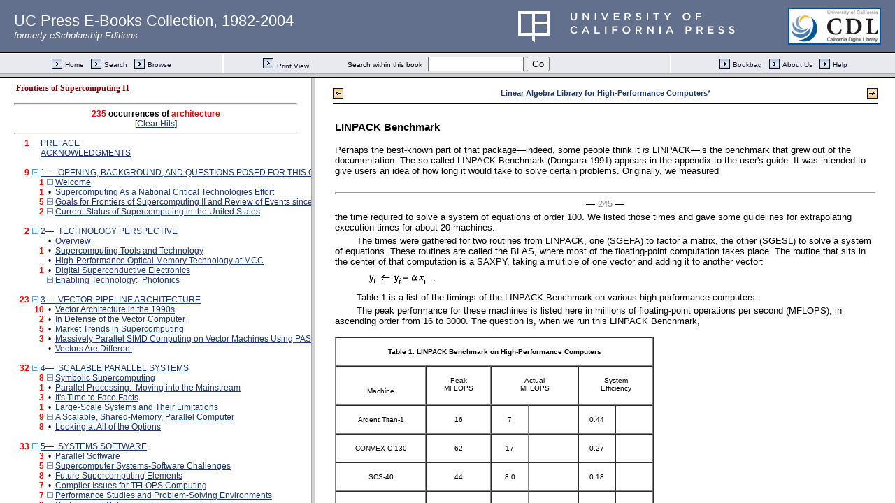

--- FILE ---
content_type: text/html;charset=UTF-8
request_url: https://publishing.cdlib.org/ucpressebooks/view?docId=ft0f59n73z&chunk.id=d0e7046&toc.id=d0e11415&brand=ucpress;query=architecture
body_size: 1747
content:

<!DOCTYPE html
  PUBLIC "-//W3C//DTD XHTML 1.0 Frameset//EN" "http://www.w3.org/TR/xhtml1/DTD/xhtml1-frameset.dtd">
<html xmlns="http://www.w3.org/1999/xhtml" xml:lang="en" lang="en"><head><meta http-equiv="Content-Type" content="text/html; charset=UTF-8; charset=UTF-8" /><title>Frontiers of Supercomputing II</title><script>
                  (function(i,s,o,g,r,a,m){i['GoogleAnalyticsObject']=r;i[r]=i[r]||function(){
                  (i[r].q=i[r].q||[]).push(arguments)},i[r].l=1*new Date();a=s.createElement(o),
                  m=s.getElementsByTagName(o)[0];a.async=1;a.src=g;m.parentNode.insertBefore(a,m)
                   })(window,document,'script','//www.google-analytics.com/analytics.js','ga');
 
                  ga('create', 'UA-70936315-1', 'auto');
                  ga('send', 'pageview');
               </script></head><frameset rows="105,*"><frame frameborder="1" scrolling="no" title="Navigation Bar" name="bbar" src="https://publishing.cdlib.org/ucpressebooks/view?docId=ft0f59n73z&amp;doc.view=bbar&amp;chunk.id=d0e7046&amp;toc.depth=1&amp;brand=ucpress;query=architecture" /><frameset cols="35%,65%"><frame frameborder="1" title="Table of Contents" name="toc" src="https://publishing.cdlib.org/ucpressebooks/view?docId=ft0f59n73z&amp;doc.view=toc&amp;chunk.id=d0e7046&amp;toc.depth=1&amp;toc.id=d0e11415&amp;brand=ucpress;query=architecture#X" /><frame frameborder="1" title="Content" name="content" src="https://publishing.cdlib.org/ucpressebooks/view?docId=ft0f59n73z&amp;doc.view=content&amp;chunk.id=d0e7046&amp;toc.depth=1&amp;anchor.id=0&amp;brand=ucpress;query=architecture#1" /></frameset><noframes><body><h1>Sorry, your browser doesn't support frames...</h1></body></noframes></frameset></html>

--- FILE ---
content_type: text/html;charset=UTF-8
request_url: https://publishing.cdlib.org/ucpressebooks/view?docId=ft0f59n73z&doc.view=toc&chunk.id=d0e7046&toc.depth=1&toc.id=d0e11415&brand=ucpress;query=architecture
body_size: 63977
content:

<!DOCTYPE html
  PUBLIC "-//W3C//DTD XHTML 1.0 Transitional//EN" "http://www.w3.org/TR/xhtml1/DTD/xhtml1-transitional.dtd">
<html xmlns="http://www.w3.org/1999/xhtml" xml:lang="en" lang="en"><head><meta http-equiv="Content-Type" content="text/html; charset=UTF-8; charset=UTF-8" /><title>Frontiers of Supercomputing II</title><link href="css/eschol/escholarship-combined.css" rel="stylesheet" type="text/css" /></head><body><div class="toc"><table xmlns:xtf="http://cdlib.org/xtf"><tr><td height="25"><b><a class="booktitle" href="https://publishing.cdlib.org/ucpressebooks/view?docId=ft0f59n73z;brand=ucpress" target="_top">Frontiers of Supercomputing II</a></b></td></tr></table><hr xmlns:xtf="http://cdlib.org/xtf" /><div xmlns:xtf="http://cdlib.org/xtf" align="center"><b><span class="hit-count">235</span> occurrences of <span class="hit-count">architecture</span></b><br /> [<a href="https://publishing.cdlib.org/ucpressebooks/view?docId=ft0f59n73z&amp;chunk.id=d0e7046&amp;toc.depth=1&amp;toc.id=d0e11415&amp;brand=ucpress" target="_top">Clear Hits</a>]</div><hr xmlns:xtf="http://cdlib.org/xtf" /><table xmlns:xtf="http://cdlib.org/xtf" border="0" cellpadding="0" cellspacing="0" width="820"><tr><td width="20" align="right"><span class="hit-count">1</span></td><td width="15"> </td><td align="left" valign="top" width="700"><a href="https://publishing.cdlib.org/ucpressebooks/view?docId=ft0f59n73z&amp;chunk.id=d0e1138&amp;toc.depth=1&amp;toc.id=&amp;brand=ucpress;query=architecture#1" target="_top">PREFACE</a></td></tr></table><table xmlns:xtf="http://cdlib.org/xtf" border="0" cellpadding="0" cellspacing="0" width="820"><tr><td width="20"> </td><td width="15"> </td><td align="left" valign="top" width="700"><a href="https://publishing.cdlib.org/ucpressebooks/view?docId=ft0f59n73z&amp;chunk.id=d0e1174&amp;toc.depth=1&amp;toc.id=&amp;brand=ucpress;query=architecture#1" target="_top">ACKNOWLEDGMENTS</a></td></tr></table><br xmlns:xtf="http://cdlib.org/xtf" /><table xmlns:xtf="http://cdlib.org/xtf" border="0" cellpadding="0" cellspacing="0" width="820"><tr><td width="20" align="right"><span class="hit-count">9</span></td><td width="15" align="center"><a href="https://publishing.cdlib.org/ucpressebooks/view?docId=ft0f59n73z&amp;chunk.id=d0e7046&amp;toc.id=&amp;brand=ucpress;query=architecture" target="_top"><img src="https://publishing.cdlib.org/ucpressebooks/icons/eschol/i_colpse.gif" border="0" alt="collapse section" /></a></td><td align="left" valign="top" width="700"><a href="https://publishing.cdlib.org/ucpressebooks/view?docId=ft0f59n73z&amp;chunk.id=d0e1205&amp;toc.depth=1&amp;toc.id=d0e1205&amp;brand=ucpress;query=architecture#1" target="_top">1—  OPENING, BACKGROUND, AND QUESTIONS POSED FOR THIS CONFERENCE</a></td></tr></table><table xmlns:xtf="http://cdlib.org/xtf" border="0" cellpadding="0" cellspacing="0" width="820"><tr><td width="40" align="right"><span class="hit-count">1</span></td><td width="15" align="center"><a href="https://publishing.cdlib.org/ucpressebooks/view?docId=ft0f59n73z&amp;chunk.id=d0e7046&amp;toc.id=d0e1227&amp;brand=ucpress;query=architecture" target="_top"><img src="https://publishing.cdlib.org/ucpressebooks/icons/eschol/i_expand.gif" border="0" alt="expand section" /></a></td><td align="left" valign="top" width="700"><a href="https://publishing.cdlib.org/ucpressebooks/view?docId=ft0f59n73z&amp;chunk.id=d0e1227&amp;toc.depth=1&amp;toc.id=d0e1227&amp;brand=ucpress;query=architecture#1" target="_top">Welcome</a></td></tr></table><table xmlns:xtf="http://cdlib.org/xtf" border="0" cellpadding="0" cellspacing="0" width="820"><tr><td width="40" align="right"><span class="hit-count">1</span></td><td width="15" align="center">•</td><td align="left" valign="top" width="700"><a href="https://publishing.cdlib.org/ucpressebooks/view?docId=ft0f59n73z&amp;chunk.id=d0e1309&amp;toc.depth=1&amp;toc.id=d0e1205&amp;brand=ucpress;query=architecture#1" target="_top">Supercomputing As a National Critical Technologies Effort</a></td></tr></table><table xmlns:xtf="http://cdlib.org/xtf" border="0" cellpadding="0" cellspacing="0" width="820"><tr><td width="40" align="right"><span class="hit-count">5</span></td><td width="15" align="center"><a href="https://publishing.cdlib.org/ucpressebooks/view?docId=ft0f59n73z&amp;chunk.id=d0e7046&amp;toc.id=d0e1442&amp;brand=ucpress;query=architecture" target="_top"><img src="https://publishing.cdlib.org/ucpressebooks/icons/eschol/i_expand.gif" border="0" alt="expand section" /></a></td><td align="left" valign="top" width="700"><a href="https://publishing.cdlib.org/ucpressebooks/view?docId=ft0f59n73z&amp;chunk.id=d0e1442&amp;toc.depth=1&amp;toc.id=d0e1442&amp;brand=ucpress;query=architecture#1" target="_top">Goals for Frontiers of Supercomputing II and Review of Events since 1983</a></td></tr></table><table xmlns:xtf="http://cdlib.org/xtf" border="0" cellpadding="0" cellspacing="0" width="820"><tr><td width="40" align="right"><span class="hit-count">2</span></td><td width="15" align="center"><a href="https://publishing.cdlib.org/ucpressebooks/view?docId=ft0f59n73z&amp;chunk.id=d0e7046&amp;toc.id=d0e1587&amp;brand=ucpress;query=architecture" target="_top"><img src="https://publishing.cdlib.org/ucpressebooks/icons/eschol/i_expand.gif" border="0" alt="expand section" /></a></td><td align="left" valign="top" width="700"><a href="https://publishing.cdlib.org/ucpressebooks/view?docId=ft0f59n73z&amp;chunk.id=d0e1587&amp;toc.depth=1&amp;toc.id=d0e1587&amp;brand=ucpress;query=architecture#1" target="_top">Current Status of Supercomputing in the United States</a></td></tr></table><br xmlns:xtf="http://cdlib.org/xtf" /><table xmlns:xtf="http://cdlib.org/xtf" border="0" cellpadding="0" cellspacing="0" width="820"><tr><td width="20" align="right"><span class="hit-count">2</span></td><td width="15" align="center"><a href="https://publishing.cdlib.org/ucpressebooks/view?docId=ft0f59n73z&amp;chunk.id=d0e7046&amp;toc.id=&amp;brand=ucpress;query=architecture" target="_top"><img src="https://publishing.cdlib.org/ucpressebooks/icons/eschol/i_colpse.gif" border="0" alt="collapse section" /></a></td><td align="left" valign="top" width="700"><a href="https://publishing.cdlib.org/ucpressebooks/view?docId=ft0f59n73z&amp;chunk.id=d0e1853&amp;toc.depth=1&amp;toc.id=d0e1853&amp;brand=ucpress;query=architecture#1" target="_top">2—  TECHNOLOGY PERSPECTIVE</a></td></tr></table><table xmlns:xtf="http://cdlib.org/xtf" border="0" cellpadding="0" cellspacing="0" width="820"><tr><td width="40"> </td><td width="15" align="center">•</td><td align="left" valign="top" width="700"><a href="https://publishing.cdlib.org/ucpressebooks/view?docId=ft0f59n73z&amp;chunk.id=d0e1874&amp;toc.depth=1&amp;toc.id=d0e1853&amp;brand=ucpress;query=architecture#1" target="_top">Overview</a></td></tr></table><table xmlns:xtf="http://cdlib.org/xtf" border="0" cellpadding="0" cellspacing="0" width="820"><tr><td width="40" align="right"><span class="hit-count">1</span></td><td width="15" align="center">•</td><td align="left" valign="top" width="700"><a href="https://publishing.cdlib.org/ucpressebooks/view?docId=ft0f59n73z&amp;chunk.id=d0e1908&amp;toc.depth=1&amp;toc.id=d0e1853&amp;brand=ucpress;query=architecture#1" target="_top">Supercomputing Tools and Technology</a></td></tr></table><table xmlns:xtf="http://cdlib.org/xtf" border="0" cellpadding="0" cellspacing="0" width="820"><tr><td width="40"> </td><td width="15" align="center">•</td><td align="left" valign="top" width="700"><a href="https://publishing.cdlib.org/ucpressebooks/view?docId=ft0f59n73z&amp;chunk.id=d0e1966&amp;toc.depth=1&amp;toc.id=d0e1853&amp;brand=ucpress;query=architecture#1" target="_top">High-Performance Optical Memory Technology at MCC</a></td></tr></table><table xmlns:xtf="http://cdlib.org/xtf" border="0" cellpadding="0" cellspacing="0" width="820"><tr><td width="40" align="right"><span class="hit-count">1</span></td><td width="15" align="center">•</td><td align="left" valign="top" width="700"><a href="https://publishing.cdlib.org/ucpressebooks/view?docId=ft0f59n73z&amp;chunk.id=d0e2221&amp;toc.depth=1&amp;toc.id=d0e1853&amp;brand=ucpress;query=architecture#1" target="_top">Digital Superconductive Electronics</a></td></tr></table><table xmlns:xtf="http://cdlib.org/xtf" border="0" cellpadding="0" cellspacing="0" width="820"><tr><td width="40"> </td><td width="15" align="center"><a href="https://publishing.cdlib.org/ucpressebooks/view?docId=ft0f59n73z&amp;chunk.id=d0e7046&amp;toc.id=d0e2589&amp;brand=ucpress;query=architecture" target="_top"><img src="https://publishing.cdlib.org/ucpressebooks/icons/eschol/i_expand.gif" border="0" alt="expand section" /></a></td><td align="left" valign="top" width="700"><a href="https://publishing.cdlib.org/ucpressebooks/view?docId=ft0f59n73z&amp;chunk.id=d0e2589&amp;toc.depth=1&amp;toc.id=d0e2589&amp;brand=ucpress;query=architecture#1" target="_top">Enabling Technology:  Photonics</a></td></tr></table><br xmlns:xtf="http://cdlib.org/xtf" /><table xmlns:xtf="http://cdlib.org/xtf" border="0" cellpadding="0" cellspacing="0" width="820"><tr><td width="20" align="right"><span class="hit-count">23</span></td><td width="15" align="center"><a href="https://publishing.cdlib.org/ucpressebooks/view?docId=ft0f59n73z&amp;chunk.id=d0e7046&amp;toc.id=&amp;brand=ucpress;query=architecture" target="_top"><img src="https://publishing.cdlib.org/ucpressebooks/icons/eschol/i_colpse.gif" border="0" alt="collapse section" /></a></td><td align="left" valign="top" width="700"><a href="https://publishing.cdlib.org/ucpressebooks/view?docId=ft0f59n73z&amp;chunk.id=d0e2767&amp;toc.depth=1&amp;toc.id=d0e2767&amp;brand=ucpress;query=architecture#1" target="_top">3—  VECTOR PIPELINE ARCHITECTURE</a></td></tr></table><table xmlns:xtf="http://cdlib.org/xtf" border="0" cellpadding="0" cellspacing="0" width="820"><tr><td width="40" align="right"><span class="hit-count">10</span></td><td width="15" align="center">•</td><td align="left" valign="top" width="700"><a href="https://publishing.cdlib.org/ucpressebooks/view?docId=ft0f59n73z&amp;chunk.id=d0e2788&amp;toc.depth=1&amp;toc.id=d0e2767&amp;brand=ucpress;query=architecture#1" target="_top">Vector Architecture in the 1990s</a></td></tr></table><table xmlns:xtf="http://cdlib.org/xtf" border="0" cellpadding="0" cellspacing="0" width="820"><tr><td width="40" align="right"><span class="hit-count">2</span></td><td width="15" align="center">•</td><td align="left" valign="top" width="700"><a href="https://publishing.cdlib.org/ucpressebooks/view?docId=ft0f59n73z&amp;chunk.id=d0e2836&amp;toc.depth=1&amp;toc.id=d0e2767&amp;brand=ucpress;query=architecture#1" target="_top">In Defense of the Vector Computer</a></td></tr></table><table xmlns:xtf="http://cdlib.org/xtf" border="0" cellpadding="0" cellspacing="0" width="820"><tr><td width="40" align="right"><span class="hit-count">5</span></td><td width="15" align="center">•</td><td align="left" valign="top" width="700"><a href="https://publishing.cdlib.org/ucpressebooks/view?docId=ft0f59n73z&amp;chunk.id=d0e2894&amp;toc.depth=1&amp;toc.id=d0e2767&amp;brand=ucpress;query=architecture#1" target="_top">Market Trends in Supercomputing</a></td></tr></table><table xmlns:xtf="http://cdlib.org/xtf" border="0" cellpadding="0" cellspacing="0" width="820"><tr><td width="40" align="right"><span class="hit-count">3</span></td><td width="15" align="center">•</td><td align="left" valign="top" width="700"><a href="https://publishing.cdlib.org/ucpressebooks/view?docId=ft0f59n73z&amp;chunk.id=d0e2940&amp;toc.depth=1&amp;toc.id=d0e2767&amp;brand=ucpress;query=architecture#1" target="_top">Massively Parallel SIMD Computing on Vector Machines Using PASSWORK</a></td></tr></table><table xmlns:xtf="http://cdlib.org/xtf" border="0" cellpadding="0" cellspacing="0" width="820"><tr><td width="40"> </td><td width="15" align="center">•</td><td align="left" valign="top" width="700"><a href="https://publishing.cdlib.org/ucpressebooks/view?docId=ft0f59n73z&amp;chunk.id=d0e3092&amp;toc.depth=1&amp;toc.id=d0e2767&amp;brand=ucpress;query=architecture#1" target="_top">Vectors Are Different</a></td></tr></table><br xmlns:xtf="http://cdlib.org/xtf" /><table xmlns:xtf="http://cdlib.org/xtf" border="0" cellpadding="0" cellspacing="0" width="820"><tr><td width="20" align="right"><span class="hit-count">32</span></td><td width="15" align="center"><a href="https://publishing.cdlib.org/ucpressebooks/view?docId=ft0f59n73z&amp;chunk.id=d0e7046&amp;toc.id=&amp;brand=ucpress;query=architecture" target="_top"><img src="https://publishing.cdlib.org/ucpressebooks/icons/eschol/i_colpse.gif" border="0" alt="collapse section" /></a></td><td align="left" valign="top" width="700"><a href="https://publishing.cdlib.org/ucpressebooks/view?docId=ft0f59n73z&amp;chunk.id=d0e3398&amp;toc.depth=1&amp;toc.id=d0e3398&amp;brand=ucpress;query=architecture#1" target="_top">4—  SCALABLE PARALLEL SYSTEMS</a></td></tr></table><table xmlns:xtf="http://cdlib.org/xtf" border="0" cellpadding="0" cellspacing="0" width="820"><tr><td width="40" align="right"><span class="hit-count">8</span></td><td width="15" align="center"><a href="https://publishing.cdlib.org/ucpressebooks/view?docId=ft0f59n73z&amp;chunk.id=d0e7046&amp;toc.id=d0e3419&amp;brand=ucpress;query=architecture" target="_top"><img src="https://publishing.cdlib.org/ucpressebooks/icons/eschol/i_expand.gif" border="0" alt="expand section" /></a></td><td align="left" valign="top" width="700"><a href="https://publishing.cdlib.org/ucpressebooks/view?docId=ft0f59n73z&amp;chunk.id=d0e3419&amp;toc.depth=1&amp;toc.id=d0e3419&amp;brand=ucpress;query=architecture#1" target="_top">Symbolic Supercomputing</a></td></tr></table><table xmlns:xtf="http://cdlib.org/xtf" border="0" cellpadding="0" cellspacing="0" width="820"><tr><td width="40" align="right"><span class="hit-count">1</span></td><td width="15" align="center">•</td><td align="left" valign="top" width="700"><a href="https://publishing.cdlib.org/ucpressebooks/view?docId=ft0f59n73z&amp;chunk.id=d0e3552&amp;toc.depth=1&amp;toc.id=d0e3398&amp;brand=ucpress;query=architecture#1" target="_top">Parallel Processing:  Moving into the Mainstream</a></td></tr></table><table xmlns:xtf="http://cdlib.org/xtf" border="0" cellpadding="0" cellspacing="0" width="820"><tr><td width="40" align="right"><span class="hit-count">3</span></td><td width="15" align="center">•</td><td align="left" valign="top" width="700"><a href="https://publishing.cdlib.org/ucpressebooks/view?docId=ft0f59n73z&amp;chunk.id=d0e3781&amp;toc.depth=1&amp;toc.id=d0e3398&amp;brand=ucpress;query=architecture#1" target="_top">It's Time to Face Facts</a></td></tr></table><table xmlns:xtf="http://cdlib.org/xtf" border="0" cellpadding="0" cellspacing="0" width="820"><tr><td width="40" align="right"><span class="hit-count">1</span></td><td width="15" align="center">•</td><td align="left" valign="top" width="700"><a href="https://publishing.cdlib.org/ucpressebooks/view?docId=ft0f59n73z&amp;chunk.id=d0e3920&amp;toc.depth=1&amp;toc.id=d0e3398&amp;brand=ucpress;query=architecture#1" target="_top">Large-Scale Systems and Their Limitations</a></td></tr></table><table xmlns:xtf="http://cdlib.org/xtf" border="0" cellpadding="0" cellspacing="0" width="820"><tr><td width="40" align="right"><span class="hit-count">9</span></td><td width="15" align="center"><a href="https://publishing.cdlib.org/ucpressebooks/view?docId=ft0f59n73z&amp;chunk.id=d0e7046&amp;toc.id=d0e4042&amp;brand=ucpress;query=architecture" target="_top"><img src="https://publishing.cdlib.org/ucpressebooks/icons/eschol/i_expand.gif" border="0" alt="expand section" /></a></td><td align="left" valign="top" width="700"><a href="https://publishing.cdlib.org/ucpressebooks/view?docId=ft0f59n73z&amp;chunk.id=d0e4042&amp;toc.depth=1&amp;toc.id=d0e4042&amp;brand=ucpress;query=architecture#1" target="_top">A Scalable, Shared-Memory, Parallel Computer</a></td></tr></table><table xmlns:xtf="http://cdlib.org/xtf" border="0" cellpadding="0" cellspacing="0" width="820"><tr><td width="40" align="right"><span class="hit-count">8</span></td><td width="15" align="center">•</td><td align="left" valign="top" width="700"><a href="https://publishing.cdlib.org/ucpressebooks/view?docId=ft0f59n73z&amp;chunk.id=d0e4249&amp;toc.depth=1&amp;toc.id=d0e3398&amp;brand=ucpress;query=architecture#1" target="_top">Looking at All of the Options</a></td></tr></table><br xmlns:xtf="http://cdlib.org/xtf" /><table xmlns:xtf="http://cdlib.org/xtf" border="0" cellpadding="0" cellspacing="0" width="820"><tr><td width="20" align="right"><span class="hit-count">33</span></td><td width="15" align="center"><a href="https://publishing.cdlib.org/ucpressebooks/view?docId=ft0f59n73z&amp;chunk.id=d0e7046&amp;toc.id=&amp;brand=ucpress;query=architecture" target="_top"><img src="https://publishing.cdlib.org/ucpressebooks/icons/eschol/i_colpse.gif" border="0" alt="collapse section" /></a></td><td align="left" valign="top" width="700"><a href="https://publishing.cdlib.org/ucpressebooks/view?docId=ft0f59n73z&amp;chunk.id=d0e4330&amp;toc.depth=1&amp;toc.id=d0e4330&amp;brand=ucpress;query=architecture#1" target="_top">5—  SYSTEMS SOFTWARE</a></td></tr></table><table xmlns:xtf="http://cdlib.org/xtf" border="0" cellpadding="0" cellspacing="0" width="820"><tr><td width="40" align="right"><span class="hit-count">3</span></td><td width="15" align="center">•</td><td align="left" valign="top" width="700"><a href="https://publishing.cdlib.org/ucpressebooks/view?docId=ft0f59n73z&amp;chunk.id=d0e4349&amp;toc.depth=1&amp;toc.id=d0e4330&amp;brand=ucpress;query=architecture#1" target="_top">Parallel Software</a></td></tr></table><table xmlns:xtf="http://cdlib.org/xtf" border="0" cellpadding="0" cellspacing="0" width="820"><tr><td width="40" align="right"><span class="hit-count">5</span></td><td width="15" align="center"><a href="https://publishing.cdlib.org/ucpressebooks/view?docId=ft0f59n73z&amp;chunk.id=d0e7046&amp;toc.id=d0e4420&amp;brand=ucpress;query=architecture" target="_top"><img src="https://publishing.cdlib.org/ucpressebooks/icons/eschol/i_expand.gif" border="0" alt="expand section" /></a></td><td align="left" valign="top" width="700"><a href="https://publishing.cdlib.org/ucpressebooks/view?docId=ft0f59n73z&amp;chunk.id=d0e4420&amp;toc.depth=1&amp;toc.id=d0e4420&amp;brand=ucpress;query=architecture#1" target="_top">Supercomputer Systems-Software Challenges</a></td></tr></table><table xmlns:xtf="http://cdlib.org/xtf" border="0" cellpadding="0" cellspacing="0" width="820"><tr><td width="40" align="right"><span class="hit-count">8</span></td><td width="15" align="center">•</td><td align="left" valign="top" width="700"><a href="https://publishing.cdlib.org/ucpressebooks/view?docId=ft0f59n73z&amp;chunk.id=d0e4558&amp;toc.depth=1&amp;toc.id=d0e4330&amp;brand=ucpress;query=architecture#1" target="_top">Future Supercomputing Elements</a></td></tr></table><table xmlns:xtf="http://cdlib.org/xtf" border="0" cellpadding="0" cellspacing="0" width="820"><tr><td width="40" align="right"><span class="hit-count">7</span></td><td width="15" align="center">•</td><td align="left" valign="top" width="700"><a href="https://publishing.cdlib.org/ucpressebooks/view?docId=ft0f59n73z&amp;chunk.id=d0e4671&amp;toc.depth=1&amp;toc.id=d0e4330&amp;brand=ucpress;query=architecture#1" target="_top">Compiler Issues for TFLOPS Computing</a></td></tr></table><table xmlns:xtf="http://cdlib.org/xtf" border="0" cellpadding="0" cellspacing="0" width="820"><tr><td width="40" align="right"><span class="hit-count">7</span></td><td width="15" align="center"><a href="https://publishing.cdlib.org/ucpressebooks/view?docId=ft0f59n73z&amp;chunk.id=d0e7046&amp;toc.id=d0e4776&amp;brand=ucpress;query=architecture" target="_top"><img src="https://publishing.cdlib.org/ucpressebooks/icons/eschol/i_expand.gif" border="0" alt="expand section" /></a></td><td align="left" valign="top" width="700"><a href="https://publishing.cdlib.org/ucpressebooks/view?docId=ft0f59n73z&amp;chunk.id=d0e4776&amp;toc.depth=1&amp;toc.id=d0e4776&amp;brand=ucpress;query=architecture#1" target="_top">Performance Studies and Problem-Solving Environments</a></td></tr></table><table xmlns:xtf="http://cdlib.org/xtf" border="0" cellpadding="0" cellspacing="0" width="820"><tr><td width="40" align="right"><span class="hit-count">3</span></td><td width="15" align="center">•</td><td align="left" valign="top" width="700"><a href="https://publishing.cdlib.org/ucpressebooks/view?docId=ft0f59n73z&amp;chunk.id=d0e4933&amp;toc.depth=1&amp;toc.id=d0e4330&amp;brand=ucpress;query=architecture#1" target="_top">Systems and Software</a></td></tr></table><br xmlns:xtf="http://cdlib.org/xtf" /><table xmlns:xtf="http://cdlib.org/xtf" border="0" cellpadding="0" cellspacing="0" width="820"><tr><td width="20" align="right"><span class="hit-count">17</span></td><td width="15" align="center"><a href="https://publishing.cdlib.org/ucpressebooks/view?docId=ft0f59n73z&amp;chunk.id=d0e7046&amp;toc.id=&amp;brand=ucpress;query=architecture" target="_top"><img src="https://publishing.cdlib.org/ucpressebooks/icons/eschol/i_colpse.gif" border="0" alt="collapse section" /></a></td><td align="left" valign="top" width="700"><a href="https://publishing.cdlib.org/ucpressebooks/view?docId=ft0f59n73z&amp;chunk.id=d0e5004&amp;toc.depth=1&amp;toc.id=d0e5004&amp;brand=ucpress;query=architecture#1" target="_top">6—  USER-INTERFACE SOFTWARE</a></td></tr></table><table xmlns:xtf="http://cdlib.org/xtf" border="0" cellpadding="0" cellspacing="0" width="820"><tr><td width="40" align="right"><span class="hit-count">10</span></td><td width="15" align="center">•</td><td align="left" valign="top" width="700"><a href="https://publishing.cdlib.org/ucpressebooks/view?docId=ft0f59n73z&amp;chunk.id=d0e5023&amp;toc.depth=1&amp;toc.id=d0e5004&amp;brand=ucpress;query=architecture#1" target="_top">Parallel Architecture and the User Interface</a></td></tr></table><table xmlns:xtf="http://cdlib.org/xtf" border="0" cellpadding="0" cellspacing="0" width="820"><tr><td width="40" align="right"><span class="hit-count">1</span></td><td width="15" align="center"><a href="https://publishing.cdlib.org/ucpressebooks/view?docId=ft0f59n73z&amp;chunk.id=d0e7046&amp;toc.id=d0e5183&amp;brand=ucpress;query=architecture" target="_top"><img src="https://publishing.cdlib.org/ucpressebooks/icons/eschol/i_expand.gif" border="0" alt="expand section" /></a></td><td align="left" valign="top" width="700"><a href="https://publishing.cdlib.org/ucpressebooks/view?docId=ft0f59n73z&amp;chunk.id=d0e5183&amp;toc.depth=1&amp;toc.id=d0e5183&amp;brand=ucpress;query=architecture#1" target="_top">Object-Oriented Programming, Visualization, and User-Interface Issues</a></td></tr></table><table xmlns:xtf="http://cdlib.org/xtf" border="0" cellpadding="0" cellspacing="0" width="820"><tr><td width="40" align="right"><span class="hit-count">4</span></td><td width="15" align="center"><a href="https://publishing.cdlib.org/ucpressebooks/view?docId=ft0f59n73z&amp;chunk.id=d0e7046&amp;toc.id=d0e5382&amp;brand=ucpress;query=architecture" target="_top"><img src="https://publishing.cdlib.org/ucpressebooks/icons/eschol/i_expand.gif" border="0" alt="expand section" /></a></td><td align="left" valign="top" width="700"><a href="https://publishing.cdlib.org/ucpressebooks/view?docId=ft0f59n73z&amp;chunk.id=d0e5382&amp;toc.depth=1&amp;toc.id=d0e5382&amp;brand=ucpress;query=architecture#1" target="_top">Software Issues at the User Interface</a></td></tr></table><table xmlns:xtf="http://cdlib.org/xtf" border="0" cellpadding="0" cellspacing="0" width="820"><tr><td width="40" align="right"><span class="hit-count">2</span></td><td width="15" align="center">•</td><td align="left" valign="top" width="700"><a href="https://publishing.cdlib.org/ucpressebooks/view?docId=ft0f59n73z&amp;chunk.id=d0e6388&amp;toc.depth=1&amp;toc.id=d0e5004&amp;brand=ucpress;query=architecture#1" target="_top">What Can We Learn from Our Experience with Parallel Computation up to Now?</a></td></tr></table><br xmlns:xtf="http://cdlib.org/xtf" /><table xmlns:xtf="http://cdlib.org/xtf" border="0" cellpadding="0" cellspacing="0" width="820"><tr><td width="20" align="right"><span class="hit-count">17</span></td><td width="15" align="center"><a href="https://publishing.cdlib.org/ucpressebooks/view?docId=ft0f59n73z&amp;chunk.id=d0e7046&amp;toc.id=&amp;brand=ucpress;query=architecture" target="_top"><img src="https://publishing.cdlib.org/ucpressebooks/icons/eschol/i_colpse.gif" border="0" alt="collapse section" /></a></td><td align="left" valign="top" width="700"><a href="https://publishing.cdlib.org/ucpressebooks/view?docId=ft0f59n73z&amp;chunk.id=d0e6438&amp;toc.depth=1&amp;toc.id=d0e6438&amp;brand=ucpress;query=architecture#1" target="_top">7—  ALGORITHMS FOR HIGH-PERFORMANCE COMPUTING</a></td></tr></table><table xmlns:xtf="http://cdlib.org/xtf" border="0" cellpadding="0" cellspacing="0" width="820"><tr><td width="40" align="right"><span class="hit-count">5</span></td><td width="15" align="center"><a href="https://publishing.cdlib.org/ucpressebooks/view?docId=ft0f59n73z&amp;chunk.id=d0e7046&amp;toc.id=d0e6459&amp;brand=ucpress;query=architecture" target="_top"><img src="https://publishing.cdlib.org/ucpressebooks/icons/eschol/i_expand.gif" border="0" alt="expand section" /></a></td><td align="left" valign="top" width="700"><a href="https://publishing.cdlib.org/ucpressebooks/view?docId=ft0f59n73z&amp;chunk.id=d0e6459&amp;toc.depth=1&amp;toc.id=d0e6459&amp;brand=ucpress;query=architecture#1" target="_top">Parallel Algorithms and Implementation Strategies on Massively Parallel Supercomputers</a></td></tr></table><table xmlns:xtf="http://cdlib.org/xtf" border="0" cellpadding="0" cellspacing="0" width="820"><tr><td width="40" align="right"><span class="hit-count">5</span></td><td width="15" align="center">•</td><td align="left" valign="top" width="700"><a href="https://publishing.cdlib.org/ucpressebooks/view?docId=ft0f59n73z&amp;chunk.id=d0e6693&amp;toc.depth=1&amp;toc.id=d0e6438&amp;brand=ucpress;query=architecture#1" target="_top">The Interplay between Algorithms and Architectures:  Two Examples</a></td></tr></table><table xmlns:xtf="http://cdlib.org/xtf" border="0" cellpadding="0" cellspacing="0" width="820"><tr><td width="40" align="right"><span class="hit-count">5</span></td><td width="15" align="center"><a href="https://publishing.cdlib.org/ucpressebooks/view?docId=ft0f59n73z&amp;chunk.id=d0e7046&amp;toc.id=d0e7005&amp;brand=ucpress;query=architecture" target="_top"><img src="https://publishing.cdlib.org/ucpressebooks/icons/eschol/i_expand.gif" border="0" alt="expand section" /></a></td><td align="left" valign="top" width="700"><a href="https://publishing.cdlib.org/ucpressebooks/view?docId=ft0f59n73z&amp;chunk.id=d0e7005&amp;toc.depth=1&amp;toc.id=d0e7005&amp;brand=ucpress;query=architecture#1" target="_top">Linear Algebra Library for High-Performance Computers</a></td></tr></table><table xmlns:xtf="http://cdlib.org/xtf" border="0" cellpadding="0" cellspacing="0" width="820"><tr><td width="40" align="right"><span class="hit-count">1</span></td><td width="15" align="center">•</td><td align="left" valign="top" width="700"><a href="https://publishing.cdlib.org/ucpressebooks/view?docId=ft0f59n73z&amp;chunk.id=d0e8969&amp;toc.depth=1&amp;toc.id=d0e6438&amp;brand=ucpress;query=architecture#1" target="_top">Design of Algorithms</a></td></tr></table><table xmlns:xtf="http://cdlib.org/xtf" border="0" cellpadding="0" cellspacing="0" width="820"><tr><td width="40"> </td><td width="15" align="center">•</td><td align="left" valign="top" width="700"><a href="https://publishing.cdlib.org/ucpressebooks/view?docId=ft0f59n73z&amp;chunk.id=d0e9184&amp;toc.depth=1&amp;toc.id=d0e6438&amp;brand=ucpress;query=architecture#1" target="_top">Computing for Correctness</a></td></tr></table><br xmlns:xtf="http://cdlib.org/xtf" /><table xmlns:xtf="http://cdlib.org/xtf" border="0" cellpadding="0" cellspacing="0" width="820"><tr><td width="20" align="right"><span class="hit-count">21</span></td><td width="15" align="center"><a href="https://publishing.cdlib.org/ucpressebooks/view?docId=ft0f59n73z&amp;chunk.id=d0e7046&amp;toc.id=&amp;brand=ucpress;query=architecture" target="_top"><img src="https://publishing.cdlib.org/ucpressebooks/icons/eschol/i_colpse.gif" border="0" alt="collapse section" /></a></td><td align="left" valign="top" width="700"><a href="https://publishing.cdlib.org/ucpressebooks/view?docId=ft0f59n73z&amp;chunk.id=d0e9308&amp;toc.depth=1&amp;toc.id=d0e9308&amp;brand=ucpress;query=architecture#1" target="_top">8—  THE FUTURE COMPUTING ENVIRONMENT</a></td></tr></table><table xmlns:xtf="http://cdlib.org/xtf" border="0" cellpadding="0" cellspacing="0" width="820"><tr><td width="40"> </td><td width="15" align="center">•</td><td align="left" valign="top" width="700"><a href="https://publishing.cdlib.org/ucpressebooks/view?docId=ft0f59n73z&amp;chunk.id=d0e9329&amp;toc.depth=1&amp;toc.id=d0e9308&amp;brand=ucpress;query=architecture#1" target="_top">Interactive Steering of Supercomputer Calculations</a></td></tr></table><table xmlns:xtf="http://cdlib.org/xtf" border="0" cellpadding="0" cellspacing="0" width="820"><tr><td width="40" align="right"><span class="hit-count">4</span></td><td width="15" align="center">•</td><td align="left" valign="top" width="700"><a href="https://publishing.cdlib.org/ucpressebooks/view?docId=ft0f59n73z&amp;chunk.id=d0e9510&amp;toc.depth=1&amp;toc.id=d0e9308&amp;brand=ucpress;query=architecture#1" target="_top">A Vision of the Future at Sun Microsystems</a></td></tr></table><table xmlns:xtf="http://cdlib.org/xtf" border="0" cellpadding="0" cellspacing="0" width="820"><tr><td width="40" align="right"><span class="hit-count">3</span></td><td width="15" align="center">•</td><td align="left" valign="top" width="700"><a href="https://publishing.cdlib.org/ucpressebooks/view?docId=ft0f59n73z&amp;chunk.id=d0e9623&amp;toc.depth=1&amp;toc.id=d0e9308&amp;brand=ucpress;query=architecture#1" target="_top">On the Future of the Centralized Computing Environment</a></td></tr></table><table xmlns:xtf="http://cdlib.org/xtf" border="0" cellpadding="0" cellspacing="0" width="820"><tr><td width="40"> </td><td width="15" align="center"><a href="https://publishing.cdlib.org/ucpressebooks/view?docId=ft0f59n73z&amp;chunk.id=d0e7046&amp;toc.id=d0e9727&amp;brand=ucpress;query=architecture" target="_top"><img src="https://publishing.cdlib.org/ucpressebooks/icons/eschol/i_expand.gif" border="0" alt="expand section" /></a></td><td align="left" valign="top" width="700"><a href="https://publishing.cdlib.org/ucpressebooks/view?docId=ft0f59n73z&amp;chunk.id=d0e9727&amp;toc.depth=1&amp;toc.id=d0e9727&amp;brand=ucpress;query=architecture#1" target="_top">Molecular Nanotechnology</a></td></tr></table><table xmlns:xtf="http://cdlib.org/xtf" border="0" cellpadding="0" cellspacing="0" width="820"><tr><td width="40" align="right"><span class="hit-count">13</span></td><td width="15" align="center"><a href="https://publishing.cdlib.org/ucpressebooks/view?docId=ft0f59n73z&amp;chunk.id=d0e7046&amp;toc.id=d0e10015&amp;brand=ucpress;query=architecture" target="_top"><img src="https://publishing.cdlib.org/ucpressebooks/icons/eschol/i_expand.gif" border="0" alt="expand section" /></a></td><td align="left" valign="top" width="700"><a href="https://publishing.cdlib.org/ucpressebooks/view?docId=ft0f59n73z&amp;chunk.id=d0e10015&amp;toc.depth=1&amp;toc.id=d0e10015&amp;brand=ucpress;query=architecture#1" target="_top">Supercomputing Alternatives</a></td></tr></table><br xmlns:xtf="http://cdlib.org/xtf" /><table xmlns:xtf="http://cdlib.org/xtf" border="0" cellpadding="0" cellspacing="0" width="820"><tr><td width="20" align="right"><span class="hit-count">10</span></td><td width="15" align="center"><a href="https://publishing.cdlib.org/ucpressebooks/view?docId=ft0f59n73z&amp;chunk.id=d0e7046&amp;toc.id=&amp;brand=ucpress;query=architecture" target="_top"><img src="https://publishing.cdlib.org/ucpressebooks/icons/eschol/i_colpse.gif" border="0" alt="collapse section" /></a></td><td align="left" valign="top" width="700"><a href="https://publishing.cdlib.org/ucpressebooks/view?docId=ft0f59n73z&amp;chunk.id=d0e10898&amp;toc.depth=1&amp;toc.id=d0e10898&amp;brand=ucpress;query=architecture#1" target="_top">9—  INDUSTRIAL SUPERCOMPUTING</a></td></tr></table><table xmlns:xtf="http://cdlib.org/xtf" border="0" cellpadding="0" cellspacing="0" width="820"><tr><td width="40" align="right"><span class="hit-count">2</span></td><td width="15" align="center"><a href="https://publishing.cdlib.org/ucpressebooks/view?docId=ft0f59n73z&amp;chunk.id=d0e7046&amp;toc.id=d0e10919&amp;brand=ucpress;query=architecture" target="_top"><img src="https://publishing.cdlib.org/ucpressebooks/icons/eschol/i_expand.gif" border="0" alt="expand section" /></a></td><td align="left" valign="top" width="700"><a href="https://publishing.cdlib.org/ucpressebooks/view?docId=ft0f59n73z&amp;chunk.id=d0e10919&amp;toc.depth=1&amp;toc.id=d0e10919&amp;brand=ucpress;query=architecture#1" target="_top">Overview of Industrial Supercomputing</a></td></tr></table><table xmlns:xtf="http://cdlib.org/xtf" border="0" cellpadding="0" cellspacing="0" width="820"><tr><td width="40" align="right"><span class="hit-count">1</span></td><td width="15" align="center">•</td><td align="left" valign="top" width="700"><a href="https://publishing.cdlib.org/ucpressebooks/view?docId=ft0f59n73z&amp;chunk.id=d0e11215&amp;toc.depth=1&amp;toc.id=d0e10898&amp;brand=ucpress;query=architecture#1" target="_top">Shell Oil Supercomputing</a></td></tr></table><table xmlns:xtf="http://cdlib.org/xtf" border="0" cellpadding="0" cellspacing="0" width="820"><tr><td width="40"> </td><td width="15" align="center">•</td><td align="left" valign="top" width="700"><a href="https://publishing.cdlib.org/ucpressebooks/view?docId=ft0f59n73z&amp;chunk.id=d0e11309&amp;toc.depth=1&amp;toc.id=d0e10898&amp;brand=ucpress;query=architecture#1" target="_top">Government's High Performance Computing Initiative Interface with Industry</a></td></tr></table><table xmlns:xtf="http://cdlib.org/xtf" border="0" cellpadding="0" cellspacing="0" width="820"><tr><td width="40" align="right"><span class="hit-count">7</span></td><td width="15" align="center"><a href="https://publishing.cdlib.org/ucpressebooks/view?docId=ft0f59n73z&amp;chunk.id=d0e7046&amp;toc.id=d0e10898&amp;brand=ucpress;query=architecture" target="_top"><img src="https://publishing.cdlib.org/ucpressebooks/icons/eschol/i_colpse.gif" border="0" alt="collapse section" /></a></td><td align="left" valign="top" width="700"><a href="https://publishing.cdlib.org/ucpressebooks/view?docId=ft0f59n73z&amp;chunk.id=d0e11415&amp;toc.depth=1&amp;toc.id=d0e11415&amp;brand=ucpress;query=architecture#1" target="_top">An Overview of Supercomputing at General Motors Corporation</a></td></tr></table><table xmlns:xtf="http://cdlib.org/xtf" border="0" cellpadding="0" cellspacing="0" width="820"><tr><td width="60"> </td><td width="15" align="center">•</td><td align="left" valign="top" width="700"><a href="https://publishing.cdlib.org/ucpressebooks/view?docId=ft0f59n73z&amp;chunk.id=d0e11435&amp;toc.depth=1&amp;toc.id=d0e11415&amp;brand=ucpress;query=architecture#1" target="_top">Abstract</a></td></tr></table><table xmlns:xtf="http://cdlib.org/xtf" border="0" cellpadding="0" cellspacing="0" width="820"><tr><td width="60"> </td><td width="15" align="center">•</td><td align="left" valign="top" width="700"><a href="https://publishing.cdlib.org/ucpressebooks/view?docId=ft0f59n73z&amp;chunk.id=d0e11440&amp;toc.depth=1&amp;toc.id=d0e11415&amp;brand=ucpress;query=architecture#1" target="_top">Introduction</a></td></tr></table><table xmlns:xtf="http://cdlib.org/xtf" border="0" cellpadding="0" cellspacing="0" width="820"><tr><td width="60"> </td><td width="15" align="center">•</td><td align="left" valign="top" width="700"><a href="https://publishing.cdlib.org/ucpressebooks/view?docId=ft0f59n73z&amp;chunk.id=d0e11445&amp;toc.depth=1&amp;toc.id=d0e11415&amp;brand=ucpress;query=architecture#1" target="_top">People and the Machine Environment</a></td></tr></table><table xmlns:xtf="http://cdlib.org/xtf" border="0" cellpadding="0" cellspacing="0" width="820"><tr><td width="60"> </td><td width="15" align="center">•</td><td align="left" valign="top" width="700"><a href="https://publishing.cdlib.org/ucpressebooks/view?docId=ft0f59n73z&amp;chunk.id=d0e11460&amp;toc.depth=1&amp;toc.id=d0e11415&amp;brand=ucpress;query=architecture#1" target="_top">History of Supercomputing at GM</a></td></tr></table><table xmlns:xtf="http://cdlib.org/xtf" border="0" cellpadding="0" cellspacing="0" width="820"><tr><td width="60"> </td><td width="15" align="center">•</td><td align="left" valign="top" width="700"><a href="https://publishing.cdlib.org/ucpressebooks/view?docId=ft0f59n73z&amp;chunk.id=d0e11469&amp;toc.depth=1&amp;toc.id=d0e11415&amp;brand=ucpress;query=architecture#1" target="_top">Automotive Industry Interest in Supercomputers</a></td></tr></table><table xmlns:xtf="http://cdlib.org/xtf" border="0" cellpadding="0" cellspacing="0" width="820"><tr><td width="60" align="right"><span class="hit-count">1</span></td><td width="15" align="center">•</td><td align="left" valign="top" width="700"><a href="https://publishing.cdlib.org/ucpressebooks/view?docId=ft0f59n73z&amp;chunk.id=d0e11797&amp;toc.depth=1&amp;toc.id=d0e11415&amp;brand=ucpress;query=architecture#1" target="_top">Applications</a></td></tr></table><table xmlns:xtf="http://cdlib.org/xtf" border="0" cellpadding="0" cellspacing="0" width="820"><tr><td width="60"> </td><td width="15" align="center">•</td><td align="left" valign="top" width="700"><a href="https://publishing.cdlib.org/ucpressebooks/view?docId=ft0f59n73z&amp;chunk.id=d0e11893&amp;toc.depth=1&amp;toc.id=d0e11415&amp;brand=ucpress;query=architecture#1" target="_top">Long-Term Benefits</a></td></tr></table><table xmlns:xtf="http://cdlib.org/xtf" border="0" cellpadding="0" cellspacing="0" width="820"><tr><td width="60" align="right"><span class="hit-count">5</span></td><td width="15" align="center">•</td><td align="left" valign="top" width="700"><a href="https://publishing.cdlib.org/ucpressebooks/view?docId=ft0f59n73z&amp;chunk.id=d0e11910&amp;toc.depth=1&amp;toc.id=d0e11415&amp;brand=ucpress;query=architecture#1" target="_top">Needs and Challenges</a></td></tr></table><table xmlns:xtf="http://cdlib.org/xtf" border="0" cellpadding="0" cellspacing="0" width="820"><tr><td width="60" align="right"><span class="hit-count">1</span></td><td width="15" align="center">•</td><td align="left" valign="top" width="700"><a href="https://publishing.cdlib.org/ucpressebooks/view?docId=ft0f59n73z&amp;chunk.id=d0e11931&amp;toc.depth=1&amp;toc.id=d0e11415&amp;brand=ucpress;query=architecture#1" target="_top">References</a></td></tr></table><table xmlns:xtf="http://cdlib.org/xtf" border="0" cellpadding="0" cellspacing="0" width="820"><tr><td width="40"> </td><td width="15" align="center">•</td><td align="left" valign="top" width="700"><a href="https://publishing.cdlib.org/ucpressebooks/view?docId=ft0f59n73z&amp;chunk.id=d0e12081&amp;toc.depth=1&amp;toc.id=d0e10898&amp;brand=ucpress;query=architecture#1" target="_top">Barriers to Use of Supercomputers in the Industrial Environment</a></td></tr></table><br xmlns:xtf="http://cdlib.org/xtf" /><table xmlns:xtf="http://cdlib.org/xtf" border="0" cellpadding="0" cellspacing="0" width="820"><tr><td width="20" align="right"><span class="hit-count">13</span></td><td width="15" align="center"><a href="https://publishing.cdlib.org/ucpressebooks/view?docId=ft0f59n73z&amp;chunk.id=d0e7046&amp;toc.id=&amp;brand=ucpress;query=architecture" target="_top"><img src="https://publishing.cdlib.org/ucpressebooks/icons/eschol/i_colpse.gif" border="0" alt="collapse section" /></a></td><td align="left" valign="top" width="700"><a href="https://publishing.cdlib.org/ucpressebooks/view?docId=ft0f59n73z&amp;chunk.id=d0e12162&amp;toc.depth=1&amp;toc.id=d0e12162&amp;brand=ucpress;query=architecture#1" target="_top">10—  GOVERNMENT SUPERCOMPUTING</a></td></tr></table><table xmlns:xtf="http://cdlib.org/xtf" border="0" cellpadding="0" cellspacing="0" width="820"><tr><td width="40"> </td><td width="15" align="center">•</td><td align="left" valign="top" width="700"><a href="https://publishing.cdlib.org/ucpressebooks/view?docId=ft0f59n73z&amp;chunk.id=d0e12183&amp;toc.depth=1&amp;toc.id=d0e12162&amp;brand=ucpress;query=architecture#1" target="_top">Planning for a Supercomputing Future</a></td></tr></table><table xmlns:xtf="http://cdlib.org/xtf" border="0" cellpadding="0" cellspacing="0" width="820"><tr><td width="40" align="right"><span class="hit-count">5</span></td><td width="15" align="center"><a href="https://publishing.cdlib.org/ucpressebooks/view?docId=ft0f59n73z&amp;chunk.id=d0e7046&amp;toc.id=d0e12308&amp;brand=ucpress;query=architecture" target="_top"><img src="https://publishing.cdlib.org/ucpressebooks/icons/eschol/i_expand.gif" border="0" alt="expand section" /></a></td><td align="left" valign="top" width="700"><a href="https://publishing.cdlib.org/ucpressebooks/view?docId=ft0f59n73z&amp;chunk.id=d0e12308&amp;toc.depth=1&amp;toc.id=d0e12308&amp;brand=ucpress;query=architecture#1" target="_top">High-Performance Computing at the National Security Agency</a></td></tr></table><table xmlns:xtf="http://cdlib.org/xtf" border="0" cellpadding="0" cellspacing="0" width="820"><tr><td width="40" align="right"><span class="hit-count">5</span></td><td width="15" align="center"><a href="https://publishing.cdlib.org/ucpressebooks/view?docId=ft0f59n73z&amp;chunk.id=d0e7046&amp;toc.id=d0e12437&amp;brand=ucpress;query=architecture" target="_top"><img src="https://publishing.cdlib.org/ucpressebooks/icons/eschol/i_expand.gif" border="0" alt="expand section" /></a></td><td align="left" valign="top" width="700"><a href="https://publishing.cdlib.org/ucpressebooks/view?docId=ft0f59n73z&amp;chunk.id=d0e12437&amp;toc.depth=1&amp;toc.id=d0e12437&amp;brand=ucpress;query=architecture#1" target="_top">The High Performance Computing Initiative:  A Way to Meet NASA's Supercomputing Requirements for Aerospace</a></td></tr></table><table xmlns:xtf="http://cdlib.org/xtf" border="0" cellpadding="0" cellspacing="0" width="820"><tr><td width="40"> </td><td width="15" align="center">•</td><td align="left" valign="top" width="700"><a href="https://publishing.cdlib.org/ucpressebooks/view?docId=ft0f59n73z&amp;chunk.id=d0e12671&amp;toc.depth=1&amp;toc.id=d0e12162&amp;brand=ucpress;query=architecture#1" target="_top">The Role of Computing in National Defense Technology</a></td></tr></table><table xmlns:xtf="http://cdlib.org/xtf" border="0" cellpadding="0" cellspacing="0" width="820"><tr><td width="40" align="right"><span class="hit-count">3</span></td><td width="15" align="center">•</td><td align="left" valign="top" width="700"><a href="https://publishing.cdlib.org/ucpressebooks/view?docId=ft0f59n73z&amp;chunk.id=d0e12741&amp;toc.depth=1&amp;toc.id=d0e12162&amp;brand=ucpress;query=architecture#1" target="_top">NSF Supercomputing Program</a></td></tr></table><br xmlns:xtf="http://cdlib.org/xtf" /><table xmlns:xtf="http://cdlib.org/xtf" border="0" cellpadding="0" cellspacing="0" width="820"><tr><td width="20" align="right"><span class="hit-count">10</span></td><td width="15" align="center"><a href="https://publishing.cdlib.org/ucpressebooks/view?docId=ft0f59n73z&amp;chunk.id=d0e7046&amp;toc.id=&amp;brand=ucpress;query=architecture" target="_top"><img src="https://publishing.cdlib.org/ucpressebooks/icons/eschol/i_colpse.gif" border="0" alt="collapse section" /></a></td><td align="left" valign="top" width="700"><a href="https://publishing.cdlib.org/ucpressebooks/view?docId=ft0f59n73z&amp;chunk.id=d0e12899&amp;toc.depth=1&amp;toc.id=d0e12899&amp;brand=ucpress;query=architecture#1" target="_top">11—  INTERNATIONAL ACTIVITY</a></td></tr></table><table xmlns:xtf="http://cdlib.org/xtf" border="0" cellpadding="0" cellspacing="0" width="820"><tr><td width="40" align="right"><span class="hit-count">10</span></td><td width="15" align="center"><a href="https://publishing.cdlib.org/ucpressebooks/view?docId=ft0f59n73z&amp;chunk.id=d0e7046&amp;toc.id=d0e12920&amp;brand=ucpress;query=architecture" target="_top"><img src="https://publishing.cdlib.org/ucpressebooks/icons/eschol/i_expand.gif" border="0" alt="expand section" /></a></td><td align="left" valign="top" width="700"><a href="https://publishing.cdlib.org/ucpressebooks/view?docId=ft0f59n73z&amp;chunk.id=d0e12920&amp;toc.depth=1&amp;toc.id=d0e12920&amp;brand=ucpress;query=architecture#1" target="_top">A Look at Worldwide High-Performance Computing and Its Economic Implications for the U.S.</a></td></tr></table><table xmlns:xtf="http://cdlib.org/xtf" border="0" cellpadding="0" cellspacing="0" width="820"><tr><td width="40"> </td><td width="15" align="center"><a href="https://publishing.cdlib.org/ucpressebooks/view?docId=ft0f59n73z&amp;chunk.id=d0e7046&amp;toc.id=d0e14332&amp;brand=ucpress;query=architecture" target="_top"><img src="https://publishing.cdlib.org/ucpressebooks/icons/eschol/i_expand.gif" border="0" alt="expand section" /></a></td><td align="left" valign="top" width="700"><a href="https://publishing.cdlib.org/ucpressebooks/view?docId=ft0f59n73z&amp;chunk.id=d0e14332&amp;toc.depth=1&amp;toc.id=d0e14332&amp;brand=ucpress;query=architecture#1" target="_top">Economics, Revelation, Reality, and Computers</a></td></tr></table><br xmlns:xtf="http://cdlib.org/xtf" /><table xmlns:xtf="http://cdlib.org/xtf" border="0" cellpadding="0" cellspacing="0" width="820"><tr><td width="20" align="right"><span class="hit-count">33</span></td><td width="15" align="center"><a href="https://publishing.cdlib.org/ucpressebooks/view?docId=ft0f59n73z&amp;chunk.id=d0e7046&amp;toc.id=&amp;brand=ucpress;query=architecture" target="_top"><img src="https://publishing.cdlib.org/ucpressebooks/icons/eschol/i_colpse.gif" border="0" alt="collapse section" /></a></td><td align="left" valign="top" width="700"><a href="https://publishing.cdlib.org/ucpressebooks/view?docId=ft0f59n73z&amp;chunk.id=d0e14636&amp;toc.depth=1&amp;toc.id=d0e14636&amp;brand=ucpress;query=architecture#1" target="_top">12—  EXPERIENCE AND LESSONS LEARNED</a></td></tr></table><table xmlns:xtf="http://cdlib.org/xtf" border="0" cellpadding="0" cellspacing="0" width="820"><tr><td width="40" align="right"><span class="hit-count">2</span></td><td width="15" align="center">•</td><td align="left" valign="top" width="700"><a href="https://publishing.cdlib.org/ucpressebooks/view?docId=ft0f59n73z&amp;chunk.id=d0e14657&amp;toc.depth=1&amp;toc.id=d0e14636&amp;brand=ucpress;query=architecture#1" target="_top">Supercomputing since 1983</a></td></tr></table><table xmlns:xtf="http://cdlib.org/xtf" border="0" cellpadding="0" cellspacing="0" width="820"><tr><td width="40" align="right"><span class="hit-count">14</span></td><td width="15" align="center"><a href="https://publishing.cdlib.org/ucpressebooks/view?docId=ft0f59n73z&amp;chunk.id=d0e7046&amp;toc.id=d0e14710&amp;brand=ucpress;query=architecture" target="_top"><img src="https://publishing.cdlib.org/ucpressebooks/icons/eschol/i_expand.gif" border="0" alt="expand section" /></a></td><td align="left" valign="top" width="700"><a href="https://publishing.cdlib.org/ucpressebooks/view?docId=ft0f59n73z&amp;chunk.id=d0e14710&amp;toc.depth=1&amp;toc.id=d0e14710&amp;brand=ucpress;query=architecture#1" target="_top">Lessons Learned</a></td></tr></table><table xmlns:xtf="http://cdlib.org/xtf" border="0" cellpadding="0" cellspacing="0" width="820"><tr><td width="40" align="right"><span class="hit-count">1</span></td><td width="15" align="center"><a href="https://publishing.cdlib.org/ucpressebooks/view?docId=ft0f59n73z&amp;chunk.id=d0e7046&amp;toc.id=d0e15283&amp;brand=ucpress;query=architecture" target="_top"><img src="https://publishing.cdlib.org/ucpressebooks/icons/eschol/i_expand.gif" border="0" alt="expand section" /></a></td><td align="left" valign="top" width="700"><a href="https://publishing.cdlib.org/ucpressebooks/view?docId=ft0f59n73z&amp;chunk.id=d0e15283&amp;toc.depth=1&amp;toc.id=d0e15283&amp;brand=ucpress;query=architecture#1" target="_top">The John von Neumann Computer Center:  An Analysis</a></td></tr></table><table xmlns:xtf="http://cdlib.org/xtf" border="0" cellpadding="0" cellspacing="0" width="820"><tr><td width="40" align="right"><span class="hit-count">9</span></td><td width="15" align="center">•</td><td align="left" valign="top" width="700"><a href="https://publishing.cdlib.org/ucpressebooks/view?docId=ft0f59n73z&amp;chunk.id=d0e15545&amp;toc.depth=1&amp;toc.id=d0e14636&amp;brand=ucpress;query=architecture#1" target="_top">Project THOTH:  An NSA Adventure in Supercomputing, 1984–88</a></td></tr></table><table xmlns:xtf="http://cdlib.org/xtf" border="0" cellpadding="0" cellspacing="0" width="820"><tr><td width="40" align="right"><span class="hit-count">3</span></td><td width="15" align="center"><a href="https://publishing.cdlib.org/ucpressebooks/view?docId=ft0f59n73z&amp;chunk.id=d0e7046&amp;toc.id=d0e15697&amp;brand=ucpress;query=architecture" target="_top"><img src="https://publishing.cdlib.org/ucpressebooks/icons/eschol/i_expand.gif" border="0" alt="expand section" /></a></td><td align="left" valign="top" width="700"><a href="https://publishing.cdlib.org/ucpressebooks/view?docId=ft0f59n73z&amp;chunk.id=d0e15697&amp;toc.depth=1&amp;toc.id=d0e15697&amp;brand=ucpress;query=architecture#1" target="_top">The Demise of ETA Systems</a></td></tr></table><table xmlns:xtf="http://cdlib.org/xtf" border="0" cellpadding="0" cellspacing="0" width="820"><tr><td width="40" align="right"><span class="hit-count">4</span></td><td width="15" align="center">•</td><td align="left" valign="top" width="700"><a href="https://publishing.cdlib.org/ucpressebooks/view?docId=ft0f59n73z&amp;chunk.id=d0e15843&amp;toc.depth=1&amp;toc.id=d0e14636&amp;brand=ucpress;query=architecture#1" target="_top">FPS Computing:  A History of Firsts</a></td></tr></table><br xmlns:xtf="http://cdlib.org/xtf" /><table xmlns:xtf="http://cdlib.org/xtf" border="0" cellpadding="0" cellspacing="0" width="820"><tr><td width="20" align="right"><span class="hit-count">7</span></td><td width="15" align="center"><a href="https://publishing.cdlib.org/ucpressebooks/view?docId=ft0f59n73z&amp;chunk.id=d0e7046&amp;toc.id=&amp;brand=ucpress;query=architecture" target="_top"><img src="https://publishing.cdlib.org/ucpressebooks/icons/eschol/i_colpse.gif" border="0" alt="collapse section" /></a></td><td align="left" valign="top" width="700"><a href="https://publishing.cdlib.org/ucpressebooks/view?docId=ft0f59n73z&amp;chunk.id=d0e15946&amp;toc.depth=1&amp;toc.id=d0e15946&amp;brand=ucpress;query=architecture#1" target="_top">13—  INDUSTRY PERSPECTIVE:  POLICY AND ECONOMICS FOR HIGH-PERFORMANCE COMPUTING</a></td></tr></table><table xmlns:xtf="http://cdlib.org/xtf" border="0" cellpadding="0" cellspacing="0" width="820"><tr><td width="40"> </td><td width="15" align="center"><a href="https://publishing.cdlib.org/ucpressebooks/view?docId=ft0f59n73z&amp;chunk.id=d0e7046&amp;toc.id=d0e15969&amp;brand=ucpress;query=architecture" target="_top"><img src="https://publishing.cdlib.org/ucpressebooks/icons/eschol/i_expand.gif" border="0" alt="expand section" /></a></td><td align="left" valign="top" width="700"><a href="https://publishing.cdlib.org/ucpressebooks/view?docId=ft0f59n73z&amp;chunk.id=d0e15969&amp;toc.depth=1&amp;toc.id=d0e15969&amp;brand=ucpress;query=architecture#1" target="_top">Why Supercomputing Matters:  An Analysis of the Economic Impact of the Proposed Federal High Performance Computing Initiative</a></td></tr></table><table xmlns:xtf="http://cdlib.org/xtf" border="0" cellpadding="0" cellspacing="0" width="820"><tr><td width="40"> </td><td width="15" align="center">•</td><td align="left" valign="top" width="700"><a href="https://publishing.cdlib.org/ucpressebooks/view?docId=ft0f59n73z&amp;chunk.id=d0e16828&amp;toc.depth=1&amp;toc.id=d0e15946&amp;brand=ucpress;query=architecture#1" target="_top">Government As Buyer and Leader</a></td></tr></table><table xmlns:xtf="http://cdlib.org/xtf" border="0" cellpadding="0" cellspacing="0" width="820"><tr><td width="40"> </td><td width="15" align="center">•</td><td align="left" valign="top" width="700"><a href="https://publishing.cdlib.org/ucpressebooks/view?docId=ft0f59n73z&amp;chunk.id=d0e16856&amp;toc.depth=1&amp;toc.id=d0e15946&amp;brand=ucpress;query=architecture#1" target="_top">Concerns about Policies and Economics for High-Performance Computing</a></td></tr></table><table xmlns:xtf="http://cdlib.org/xtf" border="0" cellpadding="0" cellspacing="0" width="820"><tr><td width="40" align="right"><span class="hit-count">1</span></td><td width="15" align="center">•</td><td align="left" valign="top" width="700"><a href="https://publishing.cdlib.org/ucpressebooks/view?docId=ft0f59n73z&amp;chunk.id=d0e16928&amp;toc.depth=1&amp;toc.id=d0e15946&amp;brand=ucpress;query=architecture#1" target="_top">High-Performance Computing in the 1990s</a></td></tr></table><table xmlns:xtf="http://cdlib.org/xtf" border="0" cellpadding="0" cellspacing="0" width="820"><tr><td width="40"> </td><td width="15" align="center">•</td><td align="left" valign="top" width="700"><a href="https://publishing.cdlib.org/ucpressebooks/view?docId=ft0f59n73z&amp;chunk.id=d0e17027&amp;toc.depth=1&amp;toc.id=d0e15946&amp;brand=ucpress;query=architecture#1" target="_top">A High-Performance Computing Association to Help the Expanding Supercomputing Industry</a></td></tr></table><table xmlns:xtf="http://cdlib.org/xtf" border="0" cellpadding="0" cellspacing="0" width="820"><tr><td width="40" align="right"><span class="hit-count">1</span></td><td width="15" align="center"><a href="https://publishing.cdlib.org/ucpressebooks/view?docId=ft0f59n73z&amp;chunk.id=d0e7046&amp;toc.id=d0e17083&amp;brand=ucpress;query=architecture" target="_top"><img src="https://publishing.cdlib.org/ucpressebooks/icons/eschol/i_expand.gif" border="0" alt="expand section" /></a></td><td align="left" valign="top" width="700"><a href="https://publishing.cdlib.org/ucpressebooks/view?docId=ft0f59n73z&amp;chunk.id=d0e17083&amp;toc.depth=1&amp;toc.id=d0e17083&amp;brand=ucpress;query=architecture#1" target="_top">The New Supercomputer Industry</a></td></tr></table><table xmlns:xtf="http://cdlib.org/xtf" border="0" cellpadding="0" cellspacing="0" width="820"><tr><td width="40" align="right"><span class="hit-count">2</span></td><td width="15" align="center">•</td><td align="left" valign="top" width="700"><a href="https://publishing.cdlib.org/ucpressebooks/view?docId=ft0f59n73z&amp;chunk.id=d0e17184&amp;toc.depth=1&amp;toc.id=d0e15946&amp;brand=ucpress;query=architecture#1" target="_top">The View from DEC</a></td></tr></table><table xmlns:xtf="http://cdlib.org/xtf" border="0" cellpadding="0" cellspacing="0" width="820"><tr><td width="40" align="right"><span class="hit-count">3</span></td><td width="15" align="center">•</td><td align="left" valign="top" width="700"><a href="https://publishing.cdlib.org/ucpressebooks/view?docId=ft0f59n73z&amp;chunk.id=d0e17269&amp;toc.depth=1&amp;toc.id=d0e15946&amp;brand=ucpress;query=architecture#1" target="_top">Industry Perspective:  Remarks on Policy and Economics for High-Performance Computing</a></td></tr></table><br xmlns:xtf="http://cdlib.org/xtf" /><table xmlns:xtf="http://cdlib.org/xtf" border="0" cellpadding="0" cellspacing="0" width="820"><tr><td width="20" align="right"><span class="hit-count">6</span></td><td width="15" align="center"><a href="https://publishing.cdlib.org/ucpressebooks/view?docId=ft0f59n73z&amp;chunk.id=d0e7046&amp;toc.id=&amp;brand=ucpress;query=architecture" target="_top"><img src="https://publishing.cdlib.org/ucpressebooks/icons/eschol/i_colpse.gif" border="0" alt="collapse section" /></a></td><td align="left" valign="top" width="700"><a href="https://publishing.cdlib.org/ucpressebooks/view?docId=ft0f59n73z&amp;chunk.id=d0e17381&amp;toc.depth=1&amp;toc.id=d0e17381&amp;brand=ucpress;query=architecture#1" target="_top">14—  WHAT NOW?</a></td></tr></table><table xmlns:xtf="http://cdlib.org/xtf" border="0" cellpadding="0" cellspacing="0" width="820"><tr><td width="40" align="right"><span class="hit-count">4</span></td><td width="15" align="center"><a href="https://publishing.cdlib.org/ucpressebooks/view?docId=ft0f59n73z&amp;chunk.id=d0e7046&amp;toc.id=d0e17402&amp;brand=ucpress;query=architecture" target="_top"><img src="https://publishing.cdlib.org/ucpressebooks/icons/eschol/i_expand.gif" border="0" alt="expand section" /></a></td><td align="left" valign="top" width="700"><a href="https://publishing.cdlib.org/ucpressebooks/view?docId=ft0f59n73z&amp;chunk.id=d0e17402&amp;toc.depth=1&amp;toc.id=d0e17402&amp;brand=ucpress;query=architecture#1" target="_top">Conference Summary</a></td></tr></table><table xmlns:xtf="http://cdlib.org/xtf" border="0" cellpadding="0" cellspacing="0" width="820"><tr><td width="40"> </td><td width="15" align="center">•</td><td align="left" valign="top" width="700"><a href="https://publishing.cdlib.org/ucpressebooks/view?docId=ft0f59n73z&amp;chunk.id=d0e17561&amp;toc.depth=1&amp;toc.id=d0e17381&amp;brand=ucpress;query=architecture#1" target="_top">The High Performance Computing Initiative</a></td></tr></table><table xmlns:xtf="http://cdlib.org/xtf" border="0" cellpadding="0" cellspacing="0" width="820"><tr><td width="40"> </td><td width="15" align="center">•</td><td align="left" valign="top" width="700"><a href="https://publishing.cdlib.org/ucpressebooks/view?docId=ft0f59n73z&amp;chunk.id=d0e17672&amp;toc.depth=1&amp;toc.id=d0e17381&amp;brand=ucpress;query=architecture#1" target="_top">Government Bodies As Investors</a></td></tr></table><table xmlns:xtf="http://cdlib.org/xtf" border="0" cellpadding="0" cellspacing="0" width="820"><tr><td width="40"> </td><td width="15" align="center">•</td><td align="left" valign="top" width="700"><a href="https://publishing.cdlib.org/ucpressebooks/view?docId=ft0f59n73z&amp;chunk.id=d0e17766&amp;toc.depth=1&amp;toc.id=d0e17381&amp;brand=ucpress;query=architecture#1" target="_top">Realizing the Goals of the HPCC Initiative:  Changes Needed</a></td></tr></table><table xmlns:xtf="http://cdlib.org/xtf" border="0" cellpadding="0" cellspacing="0" width="820"><tr><td width="40" align="right"><span class="hit-count">1</span></td><td width="15" align="center">•</td><td align="left" valign="top" width="700"><a href="https://publishing.cdlib.org/ucpressebooks/view?docId=ft0f59n73z&amp;chunk.id=d0e17859&amp;toc.depth=1&amp;toc.id=d0e17381&amp;brand=ucpress;query=architecture#1" target="_top">The Importance of the Federal Government's Role in High-Performance Computing</a></td></tr></table><table xmlns:xtf="http://cdlib.org/xtf" border="0" cellpadding="0" cellspacing="0" width="820"><tr><td width="40"> </td><td width="15" align="center">•</td><td align="left" valign="top" width="700"><a href="https://publishing.cdlib.org/ucpressebooks/view?docId=ft0f59n73z&amp;chunk.id=d0e17935&amp;toc.depth=1&amp;toc.id=d0e17381&amp;brand=ucpress;query=architecture#1" target="_top">Legislative and Congressional Actions on High-Performance Computing and Communications</a></td></tr></table><table xmlns:xtf="http://cdlib.org/xtf" border="0" cellpadding="0" cellspacing="0" width="820"><tr><td width="40"> </td><td width="15" align="center">•</td><td align="left" valign="top" width="700"><a href="https://publishing.cdlib.org/ucpressebooks/view?docId=ft0f59n73z&amp;chunk.id=d0e18605&amp;toc.depth=1&amp;toc.id=d0e17381&amp;brand=ucpress;query=architecture#1" target="_top">The Federal Role As Early Customer</a></td></tr></table><table xmlns:xtf="http://cdlib.org/xtf" border="0" cellpadding="0" cellspacing="0" width="820"><tr><td width="40" align="right"><span class="hit-count">1</span></td><td width="15" align="center">•</td><td align="left" valign="top" width="700"><a href="https://publishing.cdlib.org/ucpressebooks/view?docId=ft0f59n73z&amp;chunk.id=d0e18661&amp;toc.depth=1&amp;toc.id=d0e17381&amp;brand=ucpress;query=architecture#1" target="_top">A View from the Quarter-Deck at the National Security Agency</a></td></tr></table><table xmlns:xtf="http://cdlib.org/xtf" border="0" cellpadding="0" cellspacing="0" width="820"><tr><td width="40"> </td><td width="15" align="center">•</td><td align="left" valign="top" width="700"><a href="https://publishing.cdlib.org/ucpressebooks/view?docId=ft0f59n73z&amp;chunk.id=d0e18738&amp;toc.depth=1&amp;toc.id=d0e17381&amp;brand=ucpress;query=architecture#1" target="_top">Supercomputers and Three-Year-Olds</a></td></tr></table><table xmlns:xtf="http://cdlib.org/xtf" border="0" cellpadding="0" cellspacing="0" width="820"><tr><td width="40"> </td><td width="15" align="center">•</td><td align="left" valign="top" width="700"><a href="https://publishing.cdlib.org/ucpressebooks/view?docId=ft0f59n73z&amp;chunk.id=d0e18798&amp;toc.depth=1&amp;toc.id=d0e17381&amp;brand=ucpress;query=architecture#1" target="_top">NASA's Use of High-Performance Computers:  Past, Present, and Future</a></td></tr></table><table xmlns:xtf="http://cdlib.org/xtf" border="0" cellpadding="0" cellspacing="0" width="820"><tr><td width="40"> </td><td width="15" align="center">•</td><td align="left" valign="top" width="700"><a href="https://publishing.cdlib.org/ucpressebooks/view?docId=ft0f59n73z&amp;chunk.id=d0e18870&amp;toc.depth=1&amp;toc.id=d0e17381&amp;brand=ucpress;query=architecture#1" target="_top">A Leadership Role for the Department of Commerce</a></td></tr></table><table xmlns:xtf="http://cdlib.org/xtf" border="0" cellpadding="0" cellspacing="0" width="820"><tr><td width="40"> </td><td width="15" align="center">•</td><td align="left" valign="top" width="700"><a href="https://publishing.cdlib.org/ucpressebooks/view?docId=ft0f59n73z&amp;chunk.id=d0e18951&amp;toc.depth=1&amp;toc.id=d0e17381&amp;brand=ucpress;query=architecture#1" target="_top">Farewell</a></td></tr></table><br xmlns:xtf="http://cdlib.org/xtf" /><table xmlns:xtf="http://cdlib.org/xtf" border="0" cellpadding="0" cellspacing="0" width="820"><tr><td width="20" align="right"><span class="hit-count">1</span></td><td width="15"> </td><td align="left" valign="top" width="700"><a href="https://publishing.cdlib.org/ucpressebooks/view?docId=ft0f59n73z&amp;chunk.id=d0e19017&amp;toc.depth=1&amp;toc.id=&amp;brand=ucpress;query=architecture#1" target="_top">CONTRIBUTORS</a></td></tr></table><hr xmlns:xtf="http://cdlib.org/xtf" /><div xmlns:xtf="http://cdlib.org/xtf" align="center"><b><span class="hit-count">235</span> occurrences of <span class="hit-count">architecture</span></b><br /> [<a href="https://publishing.cdlib.org/ucpressebooks/view?docId=ft0f59n73z&amp;chunk.id=d0e7046&amp;toc.depth=1&amp;toc.id=d0e11415&amp;brand=ucpress" target="_top">Clear Hits</a>]</div><hr xmlns:xtf="http://cdlib.org/xtf" /><div xmlns:xtf="http://cdlib.org/xtf" align="center"><span class="expand-collapse"><a class="expand-collapse" href="https://publishing.cdlib.org/ucpressebooks/view?docId=ft0f59n73z&amp;chunk.id=d0e7046&amp;toc.depth=1&amp;brand=ucpress;query=architecture" target="_top"><img src="https://publishing.cdlib.org/ucpressebooks/icons/eschol/i_colpse.gif" border="0" alt="collapse section" /> Collapse All</a> | <a class="expand-collapse" href="https://publishing.cdlib.org/ucpressebooks/view?docId=ft0f59n73z&amp;chunk.id=d0e7046&amp;toc.depth=100&amp;brand=ucpress;query=architecture" target="_top">Expand All <img src="https://publishing.cdlib.org/ucpressebooks/icons/eschol/i_expand.gif" border="0" alt="expand section" /></a></span></div></div></body></html>

--- FILE ---
content_type: text/html;charset=UTF-8
request_url: https://publishing.cdlib.org/ucpressebooks/view?docId=ft0f59n73z&doc.view=content&chunk.id=d0e7046&toc.depth=1&anchor.id=0&brand=ucpress;query=architecture
body_size: 26545
content:

<!DOCTYPE html
  PUBLIC "-//W3C//DTD XHTML 1.0 Transitional//EN" "http://www.w3.org/TR/xhtml1/DTD/xhtml1-transitional.dtd">
<html xmlns="http://www.w3.org/1999/xhtml" xml:lang="en" lang="en"><head><meta http-equiv="Content-Type" content="text/html; charset=UTF-8; charset=UTF-8" /><title>Frontiers of Supercomputing II "d0e7046"
      </title><link href="css/eschol/escholarship-combined.css" rel="stylesheet" type="text/css" /></head><body><table width="100%" border="0" cellpadding="0" cellspacing="0"><tr><td colspan="2" width="100%" align="center" valign="top"><table width="94%" border="0" cellpadding="0" cellspacing="0"><tr><td colspan="3"> </td></tr><tr><td width="25%" align="left"><table border="0" cellpadding="0" cellspacing="0"><tr><td width="15" align="left" valign="middle"><a href="https://publishing.cdlib.org/ucpressebooks/view?docId=ft0f59n73z&amp;chunk.id=d0e7036&amp;toc.id=d0e7005&amp;brand=ucpress;query=architecture" target="_top"><img src="https://publishing.cdlib.org/ucpressebooks/icons/eschol/b_prev.gif" width="15" height="15" border="0" alt="previous sub-section" /></a></td><td width="8" nowrap="nowrap"><img alt="" src="https://publishing.cdlib.org/ucpressebooks/icons/eschol/spacer.gif" width="8" /></td><td align="left" valign="middle"><a class="midnav" href="https://publishing.cdlib.org/ucpressebooks/view?docId=ft0f59n73z&amp;chunk.id=d0e7036&amp;toc.id=d0e7005&amp;brand=ucpress;query=architecture" target="_top"></a></td></tr></table></td><td width="50%" align="center"><span class="chapter-text">Linear Algebra Library for High-Performance Computers*</span></td><td width="25%" align="right"><table border="0" cellpadding="0" cellspacing="0"><tr><td align="right" valign="middle"><a class="midnav" href="https://publishing.cdlib.org/ucpressebooks/view?docId=ft0f59n73z&amp;chunk.id=d0e7731&amp;toc.id=d0e7005&amp;brand=ucpress;query=architecture" target="_top"></a></td><td width="8" nowrap="nowrap"><img alt="" src="https://publishing.cdlib.org/ucpressebooks/icons/eschol/spacer.gif" width="8" /></td><td width="15" align="right" valign="middle"><a href="https://publishing.cdlib.org/ucpressebooks/view?docId=ft0f59n73z&amp;chunk.id=d0e7731&amp;toc.id=d0e7005&amp;brand=ucpress;query=architecture" target="_top"><img src="https://publishing.cdlib.org/ucpressebooks/icons/eschol/b_next.gif" width="15" height="15" border="0" alt="next sub-section" /></a></td></tr></table></td></tr><tr><td colspan="3"><hr class="hr-title" /></td></tr></table></td></tr></table><table width="100%" border="0" cellpadding="0" cellspacing="0"><tr><td align="left" valign="top"><div class="content"><h3 class="Heading-Heading3">LINPACK Benchmark</h3><p class="noindent">Perhaps the best-known part of that package—indeed, some people think it <i>is</i> LINPACK—is the benchmark that grew out of the documentation. The so-called LINPACK Benchmark (Dongarra 1991) appears in the appendix to the user's guide. It was intended to give users an idea of how long it would take to solve certain problems. Originally, we measured</p><hr class="pb" /><div align="center">― <span class="run-head">245</span> ―</div><p class="noindent">the time required to solve a system of equations of order 100. We listed those times and gave some guidelines for extrapolating execution times for about 20 machines.</p><p class="normal">The times were gathered for two routines from LINPACK, one (SGEFA) to factor a matrix, the other (SGESL) to solve a system of equations. These routines are called the BLAS, where most of the floating-point computation takes place. The routine that sits in the center of that computation is a SAXPY, taking a multiple of one vector and adding it to another vector:</p><p class="normal"> <img src="https://publishing.cdlib.org/ucpressebooks/data/13030/3z/ft0f59n73z/figures/ft0f59n73z_00067.gif" width="118" height="25" alt="image" /></p><p class="normal">Table 1 is a list of the timings of the LINPACK Benchmark on various high-performance computers.</p><p class="normal">The peak performance for these machines is listed here in millions of floating-point operations per second (MFLOPS), in ascending order from 16 to 3000. The question is, when we run this LINPACK Benchmark,</p><div class="table"><table cellpadding="0" cellspacing="0" border="0" width="100%"><tr><td height="12" colspan="1" rowspan="1">  </td> </tr><tr><td colspan="1" rowspan="1"><table cellspacing="0" width="456" cellpadding="4" border="1"><tr><td colspan="6" width="456" valign="top" rowspan="1"><p class="table"><b>Table 1. LINPACK Benchmark on High-Performance Computers</b></p> </td> </tr><tr><td width="144" valign="top" colspan="1" rowspan="1"><br /><p class="table">Machine</p> </td><td width="96" valign="top" colspan="1" rowspan="1"><p class="table">Peak<br /> MFLOPS</p> </td><td colspan="2" width="120" valign="top" rowspan="1"><p class="table">Actual<br /> MFLOPS</p> </td><td colspan="2" width="96" valign="top" rowspan="1"><p class="table">System<br /> Efficiency</p> </td> </tr><tr><td width="144" valign="top" colspan="1" rowspan="1"><p class="table">Ardent Titan-1</p> </td><td width="96" valign="top" colspan="1" rowspan="1"><p class="table">16</p> </td><td width="48" valign="top" colspan="1" rowspan="1"><p class="table">7</p> </td><td width="72" valign="top" colspan="1" rowspan="1">  </td><td width="48" valign="top" colspan="1" rowspan="1"><p class="table">0.44</p> </td><td width="48" valign="top" colspan="1" rowspan="1">  </td> </tr><tr><td width="144" valign="top" colspan="1" rowspan="1"><p class="table">CONVEX C-130</p> </td><td width="96" valign="top" colspan="1" rowspan="1"><p class="table">62</p> </td><td width="48" valign="top" colspan="1" rowspan="1"><p class="table">17</p> </td><td width="72" valign="top" colspan="1" rowspan="1">  </td><td width="48" valign="top" colspan="1" rowspan="1"><p class="table">0.27</p> </td><td width="48" valign="top" colspan="1" rowspan="1">  </td> </tr><tr><td width="144" valign="top" colspan="1" rowspan="1"><p class="table">SCS-40</p> </td><td width="96" valign="top" colspan="1" rowspan="1"><p class="table">44</p> </td><td width="48" valign="top" colspan="1" rowspan="1"><p class="table">8.0</p> </td><td width="72" valign="top" colspan="1" rowspan="1">  </td><td width="48" valign="top" colspan="1" rowspan="1"><p class="table">0.18</p> </td><td width="48" valign="top" colspan="1" rowspan="1">  </td> </tr><tr><td width="144" valign="top" colspan="1" rowspan="1"><p class="table">IBM RS/6000</p> </td><td width="96" valign="top" colspan="1" rowspan="1"><p class="table">50</p> </td><td width="48" valign="top" colspan="1" rowspan="1"><p class="table">13</p> </td><td width="72" valign="top" colspan="1" rowspan="1">  </td><td width="48" valign="top" colspan="1" rowspan="1"><p class="table">0.26</p> </td><td width="48" valign="top" colspan="1" rowspan="1">  </td> </tr><tr><td width="144" valign="top" colspan="1" rowspan="1"><p class="table">CONVEX C-210</p> </td><td width="96" valign="top" colspan="1" rowspan="1"><p class="table">50</p> </td><td width="48" valign="top" colspan="1" rowspan="1"><p class="table">17</p> </td><td width="72" valign="top" colspan="1" rowspan="1">  </td><td width="48" valign="top" colspan="1" rowspan="1"><p class="table">0.34</p> </td><td width="48" valign="top" colspan="1" rowspan="1">  </td> </tr><tr><td width="144" valign="top" colspan="1" rowspan="1"><p class="table">FPS 264</p> </td><td width="96" valign="top" colspan="1" rowspan="1"><p class="table">54</p> </td><td width="48" valign="top" colspan="1" rowspan="1"><p class="table">5.6</p> </td><td width="72" valign="top" colspan="1" rowspan="1">  </td><td width="48" valign="top" colspan="1" rowspan="1"><p class="table">0.10</p> </td><td width="48" valign="top" colspan="1" rowspan="1">  </td> </tr><tr><td width="144" valign="top" colspan="1" rowspan="1"><p class="table">Multiflow 14/300</p> </td><td width="96" valign="top" colspan="1" rowspan="1"><p class="table">62</p> </td><td width="48" valign="top" colspan="1" rowspan="1"><p class="table">17</p> </td><td width="72" valign="top" colspan="1" rowspan="1">  </td><td width="48" valign="top" colspan="1" rowspan="1"><p class="table">0.27</p> </td><td width="48" valign="top" colspan="1" rowspan="1">  </td> </tr><tr><td width="144" valign="top" colspan="1" rowspan="1"><p class="table">IBM 3090/VF-180J</p> </td><td width="96" valign="top" colspan="1" rowspan="1"><p class="table">138</p> </td><td width="48" valign="top" colspan="1" rowspan="1"><p class="table">16</p> </td><td width="72" valign="top" colspan="1" rowspan="1">  </td><td width="48" valign="top" colspan="1" rowspan="1"><p class="table">0.12</p> </td><td width="48" valign="top" colspan="1" rowspan="1">  </td> </tr><tr><td width="144" valign="top" colspan="1" rowspan="1"><p class="table">CRAY-1</p> </td><td width="96" valign="top" colspan="1" rowspan="1"><p class="table">160</p> </td><td width="48" valign="top" colspan="1" rowspan="1"><p class="table">12</p> </td><td width="72" valign="top" colspan="1" rowspan="1"><p class="table">(27)</p> </td><td width="48" valign="top" colspan="1" rowspan="1"><p class="table">0.075</p> </td><td width="48" valign="top" colspan="1" rowspan="1">  </td> </tr><tr><td width="144" valign="top" colspan="1" rowspan="1"><p class="table">Alliant FX/80</p> </td><td width="96" valign="top" colspan="1" rowspan="1"><p class="table">188</p> </td><td width="48" valign="top" colspan="1" rowspan="1"><p class="table">10</p> </td><td width="72" valign="top" colspan="1" rowspan="1"><p class="table">(8 proc.)</p> </td><td width="48" valign="top" colspan="1" rowspan="1"><p class="table">0.05</p> </td><td width="48" valign="top" colspan="1" rowspan="1">  </td> </tr><tr><td width="144" valign="top" colspan="1" rowspan="1"><p class="table">CRAY X-MP/1</p> </td><td width="96" valign="top" colspan="1" rowspan="1"><p class="table">235</p> </td><td width="48" valign="top" colspan="1" rowspan="1"><p class="table">70</p> </td><td width="72" valign="top" colspan="1" rowspan="1">  </td><td width="48" valign="top" colspan="1" rowspan="1"><p class="table">0.28</p> </td><td width="48" valign="top" colspan="1" rowspan="1">  </td> </tr><tr><td width="144" valign="top" colspan="1" rowspan="1"><p class="table">NEC SX-1E</p> </td><td width="96" valign="top" colspan="1" rowspan="1"><p class="table">325</p> </td><td width="48" valign="top" colspan="1" rowspan="1"><p class="table">32</p> </td><td width="72" valign="top" colspan="1" rowspan="1">  </td><td width="48" valign="top" colspan="1" rowspan="1"><p class="table">0.10</p> </td><td width="48" valign="top" colspan="1" rowspan="1">  </td> </tr><tr><td width="144" valign="top" colspan="1" rowspan="1"><p class="table">ETA-10P</p> </td><td width="96" valign="top" colspan="1" rowspan="1"><p class="table">334</p> </td><td width="48" valign="top" colspan="1" rowspan="1"><p class="table">24</p> </td><td width="72" valign="top" colspan="1" rowspan="1">  </td><td width="48" valign="top" colspan="1" rowspan="1"><p class="table">0.14</p> </td><td width="48" valign="top" colspan="1" rowspan="1"><p class="table">(0.07)</p> </td> </tr><tr><td width="144" valign="top" colspan="1" rowspan="1"><p class="table">CYBER 205</p> </td><td width="96" valign="top" colspan="1" rowspan="1"><p class="table">400</p> </td><td width="48" valign="top" colspan="1" rowspan="1"><p class="table">17</p> </td><td width="72" valign="top" colspan="1" rowspan="1">  </td><td width="48" valign="top" colspan="1" rowspan="1"><p class="table">0.04</p> </td><td width="48" valign="top" colspan="1" rowspan="1">  </td> </tr><tr><td width="144" valign="top" colspan="1" rowspan="1"><p class="table">ETA-10G</p> </td><td width="96" valign="top" colspan="1" rowspan="1"><p class="table">644</p> </td><td width="48" valign="top" colspan="1" rowspan="1"><p class="table">93</p> </td><td width="72" valign="top" colspan="1" rowspan="1"><p class="table">(1 proc.)</p> </td><td width="48" valign="top" colspan="1" rowspan="1"><p class="table">0.14</p> </td><td width="48" valign="top" colspan="1" rowspan="1">  </td> </tr><tr><td width="144" valign="top" colspan="1" rowspan="1"><p class="table">NEC SX-1</p> </td><td width="96" valign="top" colspan="1" rowspan="1"><p class="table">650</p> </td><td width="48" valign="top" colspan="1" rowspan="1"><p class="table">36</p> </td><td width="72" valign="top" colspan="1" rowspan="1">  </td><td width="48" valign="top" colspan="1" rowspan="1"><p class="table">0.06</p> </td><td width="48" valign="top" colspan="1" rowspan="1">  </td> </tr><tr><td width="144" valign="top" colspan="1" rowspan="1"><p class="table">CRAY X-MP/4</p> </td><td width="96" valign="top" colspan="1" rowspan="1"><p class="table">941</p> </td><td width="48" valign="top" colspan="1" rowspan="1"><p class="table">149</p> </td><td width="72" valign="top" colspan="1" rowspan="1"><p class="table">(4 proc.)</p> </td><td width="48" valign="top" colspan="1" rowspan="1"><p class="table">0.16</p> </td><td width="48" valign="top" colspan="1" rowspan="1">  </td> </tr><tr><td width="144" valign="top" colspan="1" rowspan="1"><p class="table">Fujitsu VP-400</p> </td><td width="96" valign="top" colspan="1" rowspan="1"><p class="table">1142</p> </td><td width="48" valign="top" colspan="1" rowspan="1"><p class="table">20</p> </td><td width="72" valign="top" colspan="1" rowspan="1">  </td><td width="48" valign="top" colspan="1" rowspan="1"><p class="table">0.018</p> </td><td width="48" valign="top" colspan="1" rowspan="1">  </td> </tr><tr><td width="144" valign="top" colspan="1" rowspan="1"><p class="table">NEC SX-2</p> </td><td width="96" valign="top" colspan="1" rowspan="1"><p class="table">1300</p> </td><td width="48" valign="top" colspan="1" rowspan="1"><p class="table">43</p> </td><td width="72" valign="top" colspan="1" rowspan="1">  </td><td width="48" valign="top" colspan="1" rowspan="1"><p class="table">0.033</p> </td><td width="48" valign="top" colspan="1" rowspan="1">  </td> </tr><tr><td width="144" valign="top" colspan="1" rowspan="1"><p class="table">CRAY-2</p> </td><td width="96" valign="top" colspan="1" rowspan="1"><p class="table">1951</p> </td><td width="48" valign="top" colspan="1" rowspan="1"><p class="table">101</p> </td><td width="72" valign="top" colspan="1" rowspan="1"><p class="table">(4 proc.)</p> </td><td width="48" valign="top" colspan="1" rowspan="1"><p class="table">0.051</p> </td><td width="48" valign="top" colspan="1" rowspan="1">  </td> </tr><tr><td width="144" valign="top" colspan="1" rowspan="1"><p class="table">CRAY Y-MP/8</p> </td><td width="96" valign="top" colspan="1" rowspan="1"><p class="table">2664</p> </td><td width="48" valign="top" colspan="1" rowspan="1"><p class="table">275</p> </td><td width="72" valign="top" colspan="1" rowspan="1"><p class="table">(8 proc.)</p> </td><td width="48" valign="top" colspan="1" rowspan="1"><p class="table">0.10</p> </td><td width="48" valign="top" colspan="1" rowspan="1">  </td> </tr><tr><td width="144" valign="top" colspan="1" rowspan="1"><p class="table">Hitachi S-820/90</p> </td><td width="96" valign="top" colspan="1" rowspan="1"><p class="table">3000</p> </td><td width="48" valign="top" colspan="1" rowspan="1"><p class="table">    107</p> </td><td colspan="3" width="168" valign="top" rowspan="1"><p class="table">        0.036</p> </td> </tr> </table> </td> </tr> </table></div><hr class="pb" /><div align="center">― <span class="run-head">246</span> ―</div><p class="noindent">what do we actually get on these machines? The column labeled "Actual MFLOPS" gives the answer, and that answer is quite disappointing in spite of the fact that we are using an algorithm that is highly vectorized on machines that are vector <a xmlns:xtf="http://cdlib.org/xtf" name="131"></a><a xmlns:xtf="http://cdlib.org/xtf" href="https://publishing.cdlib.org/ucpressebooks/view?docId=ft0f59n73z&amp;chunk.id=d0e6438&amp;brand=ucpress;query=architecture&amp;set.anchor=130" target="_top"><img src="https://publishing.cdlib.org/ucpressebooks/icons/eschol/b_inprev.gif" border="0" alt="previous hit" /></a> <span xmlns:xtf="http://cdlib.org/xtf" class="hitsection"><span class="subhit">architectures</span></span> <a xmlns:xtf="http://cdlib.org/xtf" href="https://publishing.cdlib.org/ucpressebooks/view?docId=ft0f59n73z&amp;chunk.id=d0e6438&amp;brand=ucpress;query=architecture&amp;set.anchor=132" target="_top"><img src="https://publishing.cdlib.org/ucpressebooks/icons/eschol/b_innext.gif" border="0" alt="next hit" /></a>. The next question one might ask is, why are the results so bad? The answer has to do with the transfer rate of information from memory into the place where the computations are done. The operation—that is, a SAXPY—needs to reference three vectors and do essentially two operations on each of the elements in the vector. And the transfer rate—the maximum rate at which we are going to transfer information to or from the memory device—is the limiting factor here.</p><p class="padded">Thus, as we increase the computational power without a corresponding increase in memory, memory access can cause serious bottlenecks. The bottom line is <i>MFLOPS are easy, but bandwidth is difficult</i> .</p><h3 class="Heading-Heading4">Transfer Rate</h3><p class="noindent">Table 2 lists the peak MFLOPS rate for various machines, as well as the peak transfer rate (in megawords per second).</p><p class="normal">Recall that the operation we were doing requires three references and returns two operations. Hence, to run at good rates, we need a ratio of three to two. The CRAY Y-MP does not do badly in this respect. Each</p><div class="table"><table cellpadding="0" cellspacing="0" border="0" width="100%"><tr><td height="12" colspan="1" rowspan="1">  </td> </tr><tr><td colspan="1" rowspan="1"><table cellspacing="0" width="432" cellpadding="4" border="1"><tr><td colspan="4" width="432" valign="top" rowspan="1"><p class="table"><b>Table 2. MFLOPS and Memory Bandwidth</b></p> </td> </tr><tr><td width="144" valign="top" colspan="1" rowspan="1"><br /><br /><br /><p class="table">Machine</p> </td><td width="96" valign="top" colspan="1" rowspan="1"><br /><br /><p class="table">Peak<br /> MFLOPS</p> </td><td width="96" valign="top" colspan="1" rowspan="1"><p class="table">Peak<br /> Transfer (megawatts/<br /> second)</p> </td><td width="96" valign="top" colspan="1" rowspan="1"><br /><br /><br /><p class="table">Ratio</p> </td> </tr><tr><td width="144" valign="top" colspan="1" rowspan="1"><p class="table">Alliant FX/80</p> </td><td width="96" valign="top" colspan="1" rowspan="1"><p class="table">188</p> </td><td width="96" valign="top" colspan="1" rowspan="1"><p class="table">22</p> </td><td width="96" valign="top" colspan="1" rowspan="1"><p class="table">0.12</p> </td> </tr><tr><td width="144" valign="top" colspan="1" rowspan="1"><p class="table">Ardent Titan-4</p> </td><td width="96" valign="top" colspan="1" rowspan="1"><p class="table">64</p> </td><td width="96" valign="top" colspan="1" rowspan="1"><p class="table">32</p> </td><td width="96" valign="top" colspan="1" rowspan="1"><p class="table">0.5</p> </td> </tr><tr><td width="144" valign="top" colspan="1" rowspan="1"><p class="table">CONVEX C-210</p> </td><td width="96" valign="top" colspan="1" rowspan="1"><p class="table">50</p> </td><td width="96" valign="top" colspan="1" rowspan="1"><p class="table">25</p> </td><td width="96" valign="top" colspan="1" rowspan="1"><p class="table">0.5</p> </td> </tr><tr><td width="144" valign="top" colspan="1" rowspan="1"><p class="table">CRAY-1</p> </td><td width="96" valign="top" colspan="1" rowspan="1"><p class="table">160</p> </td><td width="96" valign="top" colspan="1" rowspan="1"><p class="table">80</p> </td><td width="96" valign="top" colspan="1" rowspan="1"><p class="table">0.5</p> </td> </tr><tr><td width="144" valign="top" colspan="1" rowspan="1"><p class="table">CRAY X-MP/4</p> </td><td width="96" valign="top" colspan="1" rowspan="1"><p class="table">940</p> </td><td width="96" valign="top" colspan="1" rowspan="1"><p class="table">1411</p> </td><td width="96" valign="top" colspan="1" rowspan="1"><p class="table">1.5</p> </td> </tr><tr><td width="144" valign="top" colspan="1" rowspan="1"><p class="table">CRAY Y-MP/8</p> </td><td width="96" valign="top" colspan="1" rowspan="1"><p class="table">2667</p> </td><td width="96" valign="top" colspan="1" rowspan="1"><p class="table">4000</p> </td><td width="96" valign="top" colspan="1" rowspan="1"><p class="table">1.5</p> </td> </tr><tr><td width="144" valign="top" colspan="1" rowspan="1"><p class="table">CRAY-2S</p> </td><td width="96" valign="top" colspan="1" rowspan="1"><p class="table">1951</p> </td><td width="96" valign="top" colspan="1" rowspan="1"><p class="table">970</p> </td><td width="96" valign="top" colspan="1" rowspan="1"><p class="table">0.5</p> </td> </tr><tr><td width="144" valign="top" colspan="1" rowspan="1"><p class="table">CYBER 205</p> </td><td width="96" valign="top" colspan="1" rowspan="1"><p class="table">400</p> </td><td width="96" valign="top" colspan="1" rowspan="1"><p class="table">600</p> </td><td width="96" valign="top" colspan="1" rowspan="1"><p class="table">1.5</p> </td> </tr><tr><td width="144" valign="top" colspan="1" rowspan="1"><p class="table">ETA-10G</p> </td><td width="96" valign="top" colspan="1" rowspan="1"><p class="table">644</p> </td><td width="96" valign="top" colspan="1" rowspan="1"><p class="table">966</p> </td><td width="96" valign="top" colspan="1" rowspan="1"><p class="table">1.5</p> </td> </tr><tr><td width="144" valign="top" colspan="1" rowspan="1"><p class="table">Fujitsu VP-200</p> </td><td width="96" valign="top" colspan="1" rowspan="1"><p class="table">533</p> </td><td width="96" valign="top" colspan="1" rowspan="1"><p class="table">533</p> </td><td width="96" valign="top" colspan="1" rowspan="1"><p class="table">1.0</p> </td> </tr><tr><td width="144" valign="top" colspan="1" rowspan="1"><p class="table">Fujitsu VP-400</p> </td><td width="96" valign="top" colspan="1" rowspan="1"><p class="table">1066</p> </td><td width="96" valign="top" colspan="1" rowspan="1"><p class="table">1066</p> </td><td width="96" valign="top" colspan="1" rowspan="1"><p class="table">1.0</p> </td> </tr><tr><td width="144" valign="top" colspan="1" rowspan="1"><p class="table">Hitachi 820/80</p> </td><td width="96" valign="top" colspan="1" rowspan="1"><p class="table">3000</p> </td><td width="96" valign="top" colspan="1" rowspan="1"><p class="table">2000</p> </td><td width="96" valign="top" colspan="1" rowspan="1"><p class="table">0.67</p> </td> </tr><tr><td width="144" valign="top" colspan="1" rowspan="1"><p class="table">IBM 3090/600-VF</p> </td><td width="96" valign="top" colspan="1" rowspan="1"><p class="table">798</p> </td><td width="96" valign="top" colspan="1" rowspan="1"><p class="table">400</p> </td><td width="96" valign="top" colspan="1" rowspan="1"><p class="table">0.5</p> </td> </tr><tr><td width="144" valign="top" colspan="1" rowspan="1"><p class="table">NEC SX-2</p> </td><td width="96" valign="top" colspan="1" rowspan="1"><p class="table">1300</p> </td><td width="96" valign="top" colspan="1" rowspan="1"><p class="table">2000</p> </td><td width="96" valign="top" colspan="1" rowspan="1"><p class="table">1.5</p> </td> </tr> </table> </td> </tr> </table></div><hr class="pb" /><div align="center">― <span class="run-head">247</span> ―</div><p class="noindent">processor can transfer 50 million (64-bit) words per second; and the complete system, from memory into the registers, runs at four gigawords per second. But for many of the machines in the table, there is an imbalance between those two. One of the particularly bad cases is the Alliant FX/80, which has a peak rate of 188 MFLOPS but can transfer only 22 megawords from memory. It is going to be very hard to get peak performance there.</p><h3 class="Heading-Heading4">Memory Latency</h3><p class="noindent">Another issue affecting performance is, of course, the latency: how long (in terms of cycles) does it actually take to transfer the information after we make a request? In Table 3, we list the memory latency for seven machines. We can see that the time ranges from 14 to 50 cycles. Obviously, a memory latency of 50 cycles is going to impact the algorithm's performance.</p></div></td></tr></table><table width="100%" border="0" cellpadding="0" cellspacing="0"><tr><td colspan="2" width="100%" align="center" valign="top"><table width="94%" border="0" cellpadding="0" cellspacing="0"><tr><td colspan="3"><hr class="hr-title" /></td></tr><tr><td width="25%" align="left"><table border="0" cellpadding="0" cellspacing="0"><tr><td width="15" align="left" valign="middle"><a href="https://publishing.cdlib.org/ucpressebooks/view?docId=ft0f59n73z&amp;chunk.id=d0e7036&amp;toc.id=d0e7005&amp;brand=ucpress;query=architecture" target="_top"><img src="https://publishing.cdlib.org/ucpressebooks/icons/eschol/b_prev.gif" width="15" height="15" border="0" alt="previous sub-section" /></a></td><td width="8" nowrap="nowrap"><img alt="" src="https://publishing.cdlib.org/ucpressebooks/icons/eschol/spacer.gif" width="8" /></td><td align="left" valign="middle"><a class="midnav" href="https://publishing.cdlib.org/ucpressebooks/view?docId=ft0f59n73z&amp;chunk.id=d0e7036&amp;toc.id=d0e7005&amp;brand=ucpress;query=architecture" target="_top"></a></td></tr></table></td><td width="50%" align="center"><span class="chapter-text">Linear Algebra Library for High-Performance Computers*</span></td><td width="25%" align="right"><table border="0" cellpadding="0" cellspacing="0"><tr><td align="right" valign="middle"><a class="midnav" href="https://publishing.cdlib.org/ucpressebooks/view?docId=ft0f59n73z&amp;chunk.id=d0e7731&amp;toc.id=d0e7005&amp;brand=ucpress;query=architecture" target="_top"></a></td><td width="8" nowrap="nowrap"><img alt="" src="https://publishing.cdlib.org/ucpressebooks/icons/eschol/spacer.gif" width="8" /></td><td width="15" align="right" valign="middle"><a href="https://publishing.cdlib.org/ucpressebooks/view?docId=ft0f59n73z&amp;chunk.id=d0e7731&amp;toc.id=d0e7005&amp;brand=ucpress;query=architecture" target="_top"><img src="https://publishing.cdlib.org/ucpressebooks/icons/eschol/b_next.gif" width="15" height="15" border="0" alt="next sub-section" /></a></td></tr></table></td></tr><tr><td colspan="3">
                       
                    </td></tr></table></td></tr></table></body></html>